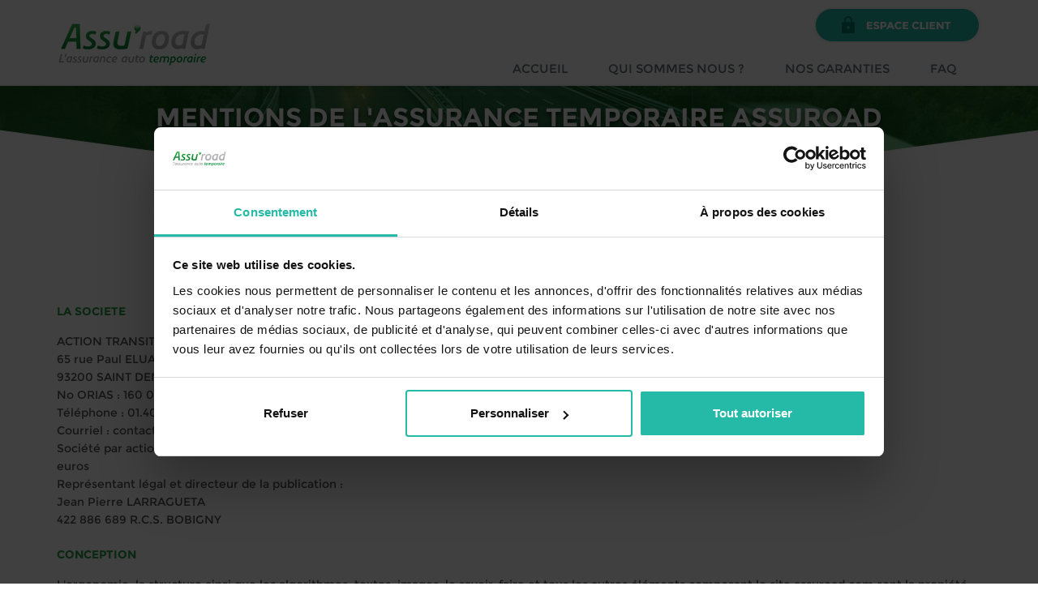

--- FILE ---
content_type: text/html; charset=utf-8
request_url: https://www.assuroad.com/assurance-temporaire/mentions-legales
body_size: 5689
content:
<!DOCTYPE html>
<!--[if IE 8]> <html lang="fr" class="ie8"> <![endif]-->
<!--[if IE 9]> <html lang="fr" class="ie9"> <![endif]-->
<!--[if !IE]><!--> <html lang="fr"> <!--<![endif]-->
<head>
	<title>Mentions Légales Assurance Temporaire Assuroad</title>

	<!-- Meta -->
	<meta charset="utf-8">
	<meta name="viewport" content="width=device-width, initial-scale=1.0">
	<meta name="Author" content="assuroad.com" >
	
	
		
		
	<meta name="Reply-to" content="webmaster@assuroad.com"> 
	<meta name="Publisher" content="assuroad.com">


	<!-- Favicon -->
	<link rel="shortcut icon" href="imge/favicon.ico">

	<!-- Web Fonts -->
	<link rel='stylesheet' type='text/css' href='//fonts.googleapis.com/css?family=Open+Sans:400,300,600&amp;subset=cyrillic,latin'>

	<!-- CSS Global Compulsory -->
	<link rel="stylesheet" href="assets/css/bootstrap.min.css">
	<link rel="stylesheet" href="assets/css/style.min.css">

	<!-- CSS Header and Footer -->
	<link rel="stylesheet" href="assets/css/header-default.min.css">

	<!-- CSS Implementing Plugins -->
	<link rel="stylesheet" href="assets/css/animate.min.css">
	<link rel="stylesheet" href="assets/css/line-icons.min.css">
	<link rel="stylesheet" href="assets/css/font-awesome.min.css">
	
	<link href="assets/css/intlTelInput.css" rel="stylesheet">
	<link rel="stylesheet" href="assets/css/sky-forms.min.css">
	<link rel="stylesheet" href="assets/css/custom-sky-forms.min.css">
	<!--[if lt IE 9]><link rel="stylesheet" href="assets/plugins/sky-forms-pro/skyforms/css/sky-forms-ie8.css"><![endif]-->

	
	

	<!-- CSS Theme -->
	<link rel="stylesheet" href="assets/css/dark.min.css">

	<!-- CSS Customization -->
	<link rel="stylesheet" href="assets/css/custom.css">
	
	<script type="text/javascript">var produit_introuvable="Merci de choisir une souscription pour une durée";
var client_bloque="Nous ne pouvons pas donner suite à votre demande, merci de nous contacter au 01.40.12.70.23";
var email_introuvable="L'adresse email n'a pas été reconnue";
var produit_erreur="Offre de souscription introuvable, contactez le support au no 01.40.12.70.23 ";
var client_erreur="Erreur sur le compte client, contactez le support au no 01.40.12.70.23";
var nom_souscripteur_err="Le nom du souscripteur doit être renseigné";
var prenom_souscripteur_err="Le prénom du souscripteur doit être renseigné";
var email_souscripteur_err="Votre adresse email doit être renseignée et correctement formée (xxx@xxx.xx)";
var adr_souscripteur_err="L'adresse de résidence du souscripteur doit être renseignée";
var cp_souscripteur_err="Le code postal de résidence du souscripteur doit être renseigné";
var ville_souscripteur_err="La ville de résidence du souscripteur doit être renseignée";
var pays_souscripteur_err="Le pays de résidence du souscripteur doit être sélectionné";
var client_creation_err="Erreur lors de la création du client, contactez le support";
var verif_datej_ident_err="Erreur lors de la vérification de votre date, contactez le support";
var pays_naissance_err="Le pays de naissance du souscripteur doit être sélectionné";
var num_permis_err="Le numéro de permis doit être renseigné";
var pays_permis_err="Le pays d'obtention du permis doit être sélectionné";
var pays_immat_err="Le pays d'immatriculation du véhicule doit être sélectionné";
var tel_souscripteur_err="Le no de téléphone valide doit être renseigné ";
var chassis_err="Le numéro de chassis doit être renseigné";
var modele_vh_err="Le modèle doit être renseigné";
var date_naissance_err="La date de naissance doit être au format jj/mm/aaaa";
var date_immat_err="La date de naissance doit être au format jj/mm/aaaa";
var immat_vh_err="L'immatriculation doit être renseignée";
var verif_datej_vide_err="Impossible de récupérer votre date, contactez le support";
var verif_datej_format_err="Le format de votre date est incorrect";
var verif_daten_err="Vous devez avoir au moins 24 ans et deux ans de permis pour souscrire";
var verif_datep_err="Vous devez avoir au moins 24 ans et deux ans de permis pour souscrire";
var verif_datei_err="La date d\immatriculation doit être inférieur ou égale à la date du jour";
var client_creation_ok="Votre compte client a été automatiquement créé, vous allez recevoir un mail avec vos identifiants (consultez éventuellement vos spams)";
var ptc_err="Le PTC doit être un entier supérieur à 0";
var ptc_vl="Le PTC doit être supérieur à 0 et inférieur à 3500 kg";
var nb_places_err="Le nombre de places doit être un entier supérieur à 0";
var cv_vh_err="Le nombre de CV doit être un entier supérieur à 0";
var date_du_format_err="La date de démarrage de la souscription doit être au format jj/mm/aaaa";
var date_du_err="La date de démarrage de la souscription doit être supérieure ou égale à la date du jour";
var date_hh_err="L'heure de début de souscription n'est pas correcte";
var envoi_adr1_err="La ligne 1 de l'adresse d'envoi des documents doit être renseignée";
var envoi_adr2_err="La ligne 2 de l'adresse d'envoi des documents doit être renseignée";
var envoi_cp_err="Le code postal de l'adresse d'envoi des documents doit être renseigné";
var envoi_ville_err="La ville de l'adresse d'envoi des documents doit être renseignée";
var envoi_pays_err="Le pays de l'adresse d'envoi des documents doit être renseigné";
var inscription_err="Nous n'avons pas pu vous inscrire, merci de nous contacter pour plus de renseignement";
var paiement_err="Paiement invalide, veuillez essayer à nouveau de payer votre souscription en ligne ou contactez le support";
var download_err="Erreur lors du téléchargement, contactez le support";
var err_irlande="Dans le cadre ou votre immatriculation est Irlandaise et que vous êtes domicilié en Irlande, nous ne pouvons pas prendre en compte votre demande. Pour souscrire, il faut, soit avoir une immatriculation ou une adresse Française";
var souscription_err='Impossible de retrouver la souscription ou de vous authentifier';
var type_document_err='Le type de documents n\'a pas pu être reconnu';
var ext_document_err='ce type de documents n\'est pas autorisé';
var size_document_err='ce document est trop volumineux';
var missing_document_err='le document à charger est absent';
var upload_document_err='erreur dans le chargement du document, contactez-nous';
</script>	
	
<script>
  (function(i,s,o,g,r,a,m){i['GoogleAnalyticsObject']=r;i[r]=i[r]||function(){
  (i[r].q=i[r].q||[]).push(arguments)},i[r].l=1*new Date();a=s.createElement(o),
  m=s.getElementsByTagName(o)[0];a.async=1;a.src=g;m.parentNode.insertBefore(a,m)
  })(window,document,'script','https://www.google-analytics.com/analytics.js','ga');

  ga('create', 'UA-102486621-1', 'auto');
  ga('send', 'pageview');

</script>
<!-- Google tag (gtag.js) -->
<script async src="https://www.googletagmanager.com/gtag/js?id=AW-848015113"></script>
<script>
  window.dataLayer = window.dataLayer || [];
  function gtag(){dataLayer.push(arguments);}
  gtag('js', new Date());

  gtag('config', 'AW-848015113');
</script>


<!-- Google Tag Manager -->
<script>(function(w,d,s,l,i){w[l]=w[l]||[];w[l].push({'gtm.start':
new Date().getTime(),event:'gtm.js'});var f=d.getElementsByTagName(s)[0],
j=d.createElement(s),dl=l!='dataLayer'?'&l='+l:'';j.async=true;j.src=
'https://www.googletagmanager.com/gtm.js?id='+i+dl;f.parentNode.insertBefore(j,f);
})(window,document,'script','dataLayer','GTM-K9PLD8L');</script>
<!-- End Google Tag Manager -->




</head>

<body>
<!-- Google Tag Manager (noscript) -->
<noscript><iframe src="https://www.googletagmanager.com/ns.html?id=GTM-K9PLD8L"
height="0" width="0" style="display:none;visibility:hidden"></iframe></noscript>
<!-- End Google Tag Manager (noscript) -->

<div class="layer_assu" >
			<div class="row">
				<p class="warnings">
				Vos déclarations ne rentrant pas dans le cadre d’une Assurance Temporaire traditionnelle, nous sommes obligés de vous rediriger vers une Assurance Frontière qui est obligatoirement de 30 jours et dont le tarif est de 156 € pour les moins de 30 CV et 164 € pour les plus de 30 CV
				</p>
			</div>
			<div class="row">
				<div class="col-lg-2"></div>
				<div class="col-lg-1"><a href="javascript:refuser();"><img src="./imge/refuser.jpg"></a></div>
				<div class="col-lg-2"></div>
				<div class="col-lg-1"><a href="javascript:accepter();"><img src="./imge/acceptation.jpg"></a></div>
				<div class="col-lg-2"></div>
			</div>
   
		</div>
		
<div class="layer_overlay" style="width: 100%;height: 100%; display: none; "></div>

	<div class="wrapper">
		<!--=== Header ===-->
		<div class="header">
			<div class="container">
				<!-- Logo -->
				<a class="logo" href="index.php">
					<img src="imge/assuroad.jpg" alt="assuroad">
				</a>
				<!-- End Logo -->

				<!-- Topbar -->
				
					<div class="topbar">
					<ul class="loginbar pull-right">
						<li><a href="authentification"><img src="imge/espace-cli.jpg" alt="espace client" /></a></li>
						
					</ul>
					</div>				<!-- End Topbar -->

				<!-- Toggle get grouped for better mobile display -->
				<button type="button" class="navbar-toggle" data-toggle="collapse" data-target=".navbar-responsive-collapse">
					<span class="sr-only">Toggle navigation</span>
					<span class="fa fa-bars"></span>
				</button>
				<!-- End Toggle -->
			</div><!--/end container-->
						<!-- Collect the nav links, forms, and other content for toggling -->
			<div class="collapse navbar-collapse mega-menu navbar-responsive-collapse">
				<div class="container">
					<ul class="nav navbar-nav">
						
						<li >
							<a href="index.php" >
							 Accueil
							</a>
						</li>
						
						<!-- Pages -->
						<li class="">
							<a href="qui-sommes-nous" >
								Qui sommes nous ?
							</a>
						</li>
						<li class="">
							<a href="nos-garanties">
								Nos Garanties
							</a>
						</li>
						<li class="">
							<a href="foire-aux-questions">
								FAQ
							</a>
						</li>
					
						<li id="espacecli" class="dropdown ">
							<a href="espace-client" rel="nofollow" >
								Espace Client
							</a>
						</li>
						<!-- End Pages -->

					</ul>
				</div><!--/end container-->
			</div><!--/navbar-collapse-->
				</div>
		<!--=== End Header ===-->
		
		<!-- Interactive Slider v2 -->
		<div class="interactive-slider-v2">
			<div class="container">
				<h1 >Mentions de l'Assurance Temporaire Assuroad</h1>				<p><img src="imge/3points.png" /><p>
				<p></p>
			</div>
		</div>
		<!-- End Interactive Slider v2 -->
		
		<!-- Gestion des erreurs -->
				<!-- / Gestion des erreurs -->		<!--=== Purchase Block ===-->
		<div class="purchase">
			<div class="container overflow-h">
				<div class="row">
					<div class="col-md-12">
						<p class="centrer size24G">MENTIONS LEGALES</p>
						<p class="centrer"><img src="imge/3pointsg.png"/></p>
						<p class="centrer size16"> Ce site vous permet de souscrire une assurance temporaire.</p>
					</div>
				</div>
			</div>
		</div><!--/row-->
		<!-- End Purchase Block -->

		<!--=== Content Part ===-->
		<div class="container content-sm">
			<!-- Recent Works -->
			<div class="row">
				<div class="col-md-4 col-sm-6">
						<div class="caption">
							<h2 style="color:#259a42;" class="size14G">LA SOCIETE</h2>
							<p>
							ACTION TRANSIT SERVICES<br>
							65 rue Paul ELUARD<br>
							93200 SAINT DENIS<br>
							No ORIAS : 160 028 26<br>
							Téléphone : 01.40.12.70.23<br>
							Courriel : contact@assuroad.com<br>
							Société par actions simplifiée au capital de 7622,25 euros<br>
							Représentant légal et directeur de la publication : Jean Pierre LARRAGUETA<br>
							422 886 689  R.C.S. BOBIGNY

							</p>
						</div>
				</div>
				<div class="col-md-4 col-sm-6">
						<div class="caption">
							<h2 style="color:#259a42;" class="size14G">HEBERGEMENT</h2>
							<p>
							Assuroad est hébergé par la société OVH SAS au capital de 10.000.000 d'euros, immatriculée au RCS de Roubaix Tourcoing sous le numéro 424 761 419 000 45, dont le siège est 2 rue Kellermann 59100 Roubaix Cedex

							</p>
						</div>
				</div>
				<div class="col-md-12 col-sm-12">
						<div class="caption">
							<h2 style="color:#259a42;" class="size14G">CONCEPTION</h2>
							<p>
								L'ergonomie, la structure ainsi que les algorithmes, textes, images, le savoir-faire et tous les autres éléments composant le site assuroad.com sont la propiété exclusive de la société ACTION TRANSIT SERVICES.<br/><br/>

								Toute reproduction totale ou partielle de ce site par quelque moyen que ce soit ne peut se faire qu'avec l'autorisation expresse de la société ACTION TRANSIT SERVICES. Tout manquement constituerait une contrefaçon sanctionnée par les articles L 335-2 et suivant du Code de la Propriété Intellectuelle.<br/>

								Les marques de la société ACTION TRANSIT SERVICES ainsi que les marques et logos de ses partenaires sont des marques déposées. L'utilisation ou la reproductiion de ces marques et/ou logos ne peut se faire sans l'accord express de ACTION TRANSIT SERVICES ou de ses partenaires propriétaires des marques et des logos.<br/><br/>

								La société ACTION TRANSIT SERVICES met tout en oeuvre pour contrôler et vérifier toutes les informations contenues dans le site assuroad.com mais ACTION TRANSIT SERVICES ne saurait être tenue responsable des erreurs, absence d'informations ou modifications des informations de ses fournisseurs. De même ACTION TRANSIT SERVICES ne saurait être tenue responsable de la présence de virus informatique sur son site assuroad.com.<br/><br/>
							</p>
						</div>
				</div>
				
			</div>
			
			<!-- End Recent Works -->
		</div><!--/container-->
		<!-- End Content Part -->

		
			
				<!--=== Footer v3 ===-->
		<div id="footer-v3" class="footer-v3">
			<div class="footer">
				<div class="container">
					<div class="row">
						<div class="col-sm-1 md-margin-bottom-40">
						</div>
						<div class="col-sm-2 md-margin-bottom-40">
							<p class="picto"><img src="imge/souplesse.jpg"></p>
							<p class="picto">SOUPLESSE</p>
							<p class="picto"><img src="imge/3pointsg.png"/></p>
							<p class="picto">Large choix du nombre de jours de couvertures de <span class="vert">1 à 90 jours</span>, selon la catégorie (voitures, utilitaires, camions, bus...)</p>
						</div><!--/col-md-3-->
						<div class="col-sm-2 md-margin-bottom-40">
							<p class="picto"><img src="imge/rapidite.jpg"></p>
							<p class="picto">RAPIDITÉ</p>
							<p class="picto"><img src="imge/3pointsg.png"/></p>
							<p class="picto">En <span class="vert">4 phases</span>, vous obtenez votre attestation d'assurance que vous téléchargez directement après votre souscription.</p>
						</div><!--/col-md-3-->
						<div class="col-sm-2 md-margin-bottom-40">
							<p class="picto"><img src="imge/facilite.jpg"></p>
							<p class="picto">FACILITÉ</p>
							<p class="picto"><img src="imge/3pointsg.png"/></p>
							<p class="picto">Factures et relevés de vos opérations <span class="vert">disponibles à tous moments</span>.</p>
						</div><!--/col-md-3-->
						<div class="col-sm-2 md-margin-bottom-40">
							<p class="picto"><img src="imge/tranquilite.jpg"></p>
								<p class="picto">TRANQUILITÉ</p>
								<p class="picto"><img src="imge/3pointsg.png"/></p>
							<p class="picto">Facture en ligne et paiement sécurisé par carte bancaire.</p>
						</div><!--/col-md-3-->
						<div class="col-sm-2 md-margin-bottom-40">
							<p class="picto"><img src="imge/securite.jpg"></p>
							<p class="picto">SECURITÉ</p>
							<p class="picto"><img src="imge/3pointsg.png"/></p>
							<p class="picto">Informations cryptées et authentifiées par certificat numérique.</p>
						</div><!--/col-md-3-->
						<div class="col-sm-1 md-margin-bottom-40">
						</div>
						<!-- End Simple List -->
					</div>
				</div>
			</div><!--/footer-->

			<div class="copyright">
				<div class="container">
					<div class="row">
						<!-- Terms Info-->
						<div class="col-md-12">
							<p>
								<a href="#">Plan du site</a> | <a href="mentions-legales">Mentions légales</a>
							</p>
							<p>
								ACTION TRANSIT SERVICES - 65 rue Paul ELUARD - 93200 SAINT DENIS - Tél <span class="vert">01.40.12.70.23</span>
								
							</p>
							<p>
							<a target="_blank" href="mailto:contact@assuroad.com">contact@assuroad.com</a>
							</p>
							
						</div>
						<!-- End Terms Info-->
					</div>
				</div>			</div><!--/copyright-->
		</div>
		<!--=== End Footer v3 ===-->
	</div><!--/wrapper-->


		<!-- JS Global Compulsory -->
	
	<script type="text/javascript" src="assets/js/jquery.min.js"></script>
	<script type="text/javascript" src="assets/js/jquery-migrate.min.js"></script>
	<script type="text/javascript" src="assets/js/bootstrap.min.js"></script>
	<script src="assets/js/shop.app.js"></script>
	<script src="assets/js/style-switcher.js"></script>
	
	
	<!-- JS Implementing Plugins -->
	<script type="text/javascript" src="assets/js/back-to-top.js"></script>
	<script type="text/javascript" src="assets/js/smoothScroll.js"></script>
	<!-- JS Page Level -->
	<script type="text/javascript" src="assets/js/app.js"></script>
	
		

	
	<script type="text/javascript">
		jQuery(document).ready(function() {
			App.init();
			StyleSwitcher.initStyleSwitcher();
			
		 
    	 
		
		});
	</script>
		<!--[if lt IE 9]>
			<script src="assets/js/respond.js"></script>
			<script src="assets/js/html5shiv.js"></script>
			<script src="assets/js/placeholder-IE-fixes.js"></script>
		<![endif]-->

	  <script type="text/javascript">
	  /* FRANCOIS : ERREUR DANS LA CONSOLE
        tarteaucitron.user.analyticsUa = 'UA-102486621-1';
        tarteaucitron.user.analyticsMore = function () { };
        (tarteaucitron.job = tarteaucitron.job || []).push('analytics');*/
        </script>

	

--- FILE ---
content_type: text/css
request_url: https://www.assuroad.com/assurance-temporaire/assets/css/style.min.css
body_size: 555
content:
@import url(app.css);@import url(blocks.css);a,a:focus{text-decoration:none}a,a:hover{color:#259a42}*{border-radius:0}body{color:#333;font-size:13px;line-height:1.6}body.header-fixed-space{padding-top:94px}body.header-fixed-space-v2{padding-top:135px}@media (max-width:991px){body.header-fixed-space,body.header-fixed-space-v2{padding-top:0}}label,li,li a,p{color:#555}a,a:active,a:focus,a:hover,button,button:hover{outline:0!important}a:hover{text-decoration:underline}.wrapper{background:#fff}.boxed-layout{padding:0;box-shadow:0 0 5px #ccc;margin-left:auto!important;margin-right:auto!important;background:url(../img/patterns/15.png)}select::-ms-expand{display:none}.footer-v3 .footer{padding:40px 0;background:#252525;border-top:5px solid #555}.footer-v3 .thumb-headline h2{color:#fff;line-height:22px;margin-bottom:10px}.footer-v3 .footer p,.footer-v3 .simple-list a{color:#bbb}.footer-v3 .copyright{padding:10px 0;background:#222;border-top-color:#292929}.footer-v3 .copyright p{color:#bbb;margin-top:14px}.footer-v3 .copyright .social-icons{margin-top:10px}@media (max-width:992px){.footer-v3 .copyright,.footer-v3 .copyright p,.footer-v3 .copyright ul{text-align:left}.footer-v3 .copyright .social-icons.pull-right{float:inherit!important}}

--- FILE ---
content_type: text/css
request_url: https://www.assuroad.com/assurance-temporaire/assets/css/header-default.min.css
body_size: 2922
content:
body.header-fixed-space-default{padding-top:81px}@media (max-width:991px){body.header-fixed-space-default{padding-top:0}.header .topbar{margin-bottom:20px}}.header .topbar{z-index:12;padding:8px 0;position:relative}.header .topbar ul.loginbar{margin:0}.header .topbar ul.loginbar>li{display:inline;list-style:none;position:relative;padding-bottom:15px}.header .topbar ul.loginbar>li>a,.header .topbar ul.loginbar>li>a:hover{color:#7c8082;font-size:11px;text-transform:uppercase}.header .topbar ul.loginbar li i.fa{color:#bbb}.header .topbar ul.loginbar li.topbar-devider{top:-1px;padding:0;font-size:8px;position:relative;margin:0 9px 0 5px;font-family:Tahoma;border-right:solid 1px #bbb}.header .topbar ul.languages{top:25px;left:-5px;display:none;padding:4px 0;list-style:none;min-width:100px;position:absolute;background:#f0f0f0}.header .topbar li:hover ul.languages{display:block}.header .topbar ul.languages:after{top:-4px;width:0;height:0;left:8px;content:" ";display:block;position:absolute;border-bottom:6px solid #f0f0f0;border-left:6px solid transparent;border-right:6px solid transparent;border-left-style:inset;border-right-style:inset}.header,.header .logo img,.header .navbar-collapse{position:relative}.header .topbar ul.languages li a{color:#555;display:block;font-size:10px;padding:2px 12px;margin-bottom:1px;text-transform:uppercase}.header .topbar ul.languages li.active a i{color:#999;float:right;margin-top:2px}.header .topbar ul.languages li a:hover,.header .topbar ul.languages li.active a{background:#fafafa}.header .topbar ul.languages li a:hover{text-decoration:none}.header.no-topbar .navbar-toggle{margin-top:25px}.header{z-index:99;background:#fff;border-bottom:solid 2px #eee}.header>.container{display:table;margin-bottom:-40px}@media (max-width:768px){.header>.container{width:100%}}@media (max-width:991px){.header>.container{margin-bottom:0}}.header .logo{height:100%;min-height:40px;min-width:100px;display:table-cell;vertical-align:middle}.header .logo img{z-index:1;margin:20px 0}@media (max-width:1200px){.header img.big-logo{width:120px;height:auto}}.header .navbar-toggle{border-color:#5fb611}.header .navbar-toggle .fa{color:#fff;font-size:19px}.header .navbar-toggle,.header .navbar-toggle:focus,.header .navbar-toggle:hover{background:#259a42;padding:6px 10px 2px}.header .navbar-toggle:hover{background:#5fb611!important}.header .navbar-nav>li>a{color:#687074;font-size:15px;font-weight:400;text-transform:uppercase}.header .navbar-nav>.active>a{color:#259a42}@media (min-width:992px){.header .navbar-nav{float:right}}@media (max-width:991px){.header .navbar-toggle{margin-right:0;display:block}.header .navbar-collapse,.header .navbar-collapse .container{padding-left:0;padding-right:0}.header .navbar-header{float:none}.header .navbar-collapse.collapse{display:none!important}.header .navbar-collapse.collapse.in{display:block!important;overflow-y:auto!important}.header .navbar-nav{margin:0 0 5px;float:none!important}.header .navbar-nav>li{float:none}.header .navbar-nav>li>a{padding-top:30px;padding-bottom:40px}.header .dropdown-menu.pull-right{float:none!important}.header .navbar-nav .open .dropdown-menu{border:0;float:none;width:auto;margin-top:0;position:static;box-shadow:none;background-color:transparent}.header .navbar-nav .open>a,.header .navbar-nav .open>a:focus,.header .navbar-nav .open>a:hover{border-bottom-color:#eee}.header .navbar-nav .open .dropdown-menu .dropdown-header,.header .navbar-nav .open .dropdown-menu>li>a{padding:5px 15px 5px 25px}.header .navbar-nav .open .dropdown-menu>li>a{line-height:20px;color:#777}.header .navbar-nav .open .dropdown-menu>li>a:focus,.header .navbar-nav .open .dropdown-menu>li>a:hover{background-image:none;color:#333;background-color:transparent}.header .navbar-nav .open .dropdown-menu>.active>a,.header .navbar-nav .open .dropdown-menu>.active>a:focus,.header .navbar-nav .open .dropdown-menu>.active>a:hover{color:#555;background-color:#e7e7e7}.header .navbar-nav .open .dropdown-menu>.disabled>a,.header .navbar-nav .open .dropdown-menu>.disabled>a:focus,.header .navbar-nav .open .dropdown-menu>.disabled>a:hover{color:#ccc;background-color:transparent}.header .dropdown-menu.no-bottom-space{padding-bottom:0}.header .navbar-nav>li>a{font-size:14px;padding:9px 10px}.header .navbar-nav>li a{border-bottom:solid 1px #eee}.header .navbar-nav>li>a:focus{background:0 0}.header .navbar-nav>li>a:hover{color:#259a42}.header .navbar-nav>.active>a,.header .navbar-nav>.active>a:focus,.header .navbar-nav>.active>a:hover{background:#259a42;color:#fff!important}.header .dropdown .dropdown-submenu>a{font-size:13px;color:#555!important;text-transform:uppercase}}@media (min-width:992px){.header .navbar-collapse{padding:0}.header .container-fluid>.navbar-collapse,.header .container-fluid>.navbar-header,.header .container>.navbar-collapse,.header .container>.navbar-header{margin-bottom:-10px}.header .navbar-nav{position:relative}.header .navbar-nav>li>a{bottom:-2px;position:relative;padding:9px 30px 9px 20px}.header .navbar-nav>li>a,.header .navbar-nav>li>a:focus{border-bottom:solid 2px transparent}.header .navbar-nav>.active>a,.header .navbar-nav>li>a:hover{bottom:-2px;position:relative;border-bottom:solid 2px #259a42}.header .navbar-nav>.active>a,.header .navbar-nav>.active>a:focus,.header .navbar-nav>.active>a:hover,.header .navbar-nav>li>a,.header .navbar-nav>li>a:focus,.header .navbar-nav>li>a:hover{background:0 0}.header .navbar-nav>.open>a,.header .navbar-nav>.open>a:focus,.header .navbar-nav>.open>a:hover,.header .navbar-nav>li:hover>a{color:#259a42}.header .dropdown-menu{padding:0;border:none;min-width:200px;border-radius:0;z-index:9999!important;border-top:solid 2px #259a42;border-bottom:solid 2px #687074}.header .dropdown-menu li a{color:#687074;font-size:13px;font-weight:400;padding:6px 15px;border-bottom:solid 1px #eee}.header .dropdown-menu .active>a,.header .dropdown-menu li>a:hover{color:#687074;filter:none!important;background:#eee!important;-webkit-transition:all .1s ease-in-out;-moz-transition:all .1s ease-in-out;-o-transition:all .1s ease-in-out;transition:all .1s ease-in-out}.header .dropdown-menu li>a:focus{background:0 0;filter:none!important}.header .navbar-nav>li.dropdown:hover>.dropdown-menu{display:block}.header .open>.dropdown-menu{display:none}.header .navbar-nav .search-open{width:330px}}.header .dropdown-submenu{position:relative}.header .dropdown-submenu>a:after,.header .dropdown>a:after{top:8px;right:9px;font-size:11px;content:"\f105";position:absolute;font-weight:400;display:inline-block;font-family:FontAwesome}@media (max-width:991px){.header .dropdown-submenu>a:after{content:" "}}.header .dropdown>a:after{top:9px;right:15px;content:"\f107"}.header .dropdown-submenu>.dropdown-menu{top:3px;left:100%;margin-top:-5px;margin-left:0}.header .dropdown-submenu>.dropdown-menu.submenu-left{left:auto!important;right:100%}.header .dropdown-submenu:hover>.dropdown-menu{display:block}@media (max-width:991px){.header .dropdown-submenu>.dropdown-menu{display:block;margin-left:15px}}.header .dropdown-submenu.pull-left{float:none}.header .dropdown-submenu.pull-left>.dropdown-menu{left:-100%;margin-left:10px}.header .dropdown-menu li [class*=" fa-"],.header .dropdown-menu li [class^=fa-]{left:-3px;width:1.25em;margin-right:1px;position:relative;text-align:center;display:inline-block}.header .dropdown-menu li [class*=" fa-"].fa-lg,.header .dropdown-menu li [class^=fa-].fa-lg{width:1.5625em}.header .nav>li>.search{color:#aaa;cursor:pointer;min-width:35px;font-size:15px;text-align:center;background:#f7f7f7;padding:11px 0 12px;display:inline-block;border-bottom:solid 2px #aaa}@media (min-width:992px){.header .nav>li>.search{bottom:-2px;position:relative}.header .mega-menu .mega-menu-content.content-two-col{min-width:596px}.header .mega-menu .mega-menu-content.content-three-col{min-width:864px}}.header .nav>li>.search:hover{color:#259a42;background:#f7f7f7;border-bottom-color:#259a42}.header .nav .search-open{right:0;top:40px;display:none;padding:14px;position:absolute;background:#fcfcfc;border-top:solid 2px #eee;box-shadow:0 1px 3px #ddd}.header .nav .search-open form{margin:0}@media (min-width:767px) and (max-width:991px){.header .navbar-toggle{margin-right:0}.header .nav .search-open{width:93%}}@media (max-width:991px){.header .nav>li>.search{color:#999;width:35px;height:34px;background:#eee;line-height:12px;text-align:center;margin:5px 10px 0;border-bottom:none}.header .nav>li>.search:hover{background:#5fb611;color:#fff!important}.header .nav .search-open{top:5px;padding:0;left:48px;border-top:none;box-shadow:none;background:0 0;margin-right:10px}}.header .mega-menu .collapse,.header .mega-menu .dropdown,.header .mega-menu .dropup,.header .mega-menu .nav{position:static}.header .mega-menu .container,.header .mega-menu .navbar-inner{position:relative}.header .mega-menu .dropdown-menu{left:auto}.header .mega-menu .dropdown-menu>li{display:block}.header .mega-menu .dropdown-submenu .dropdown-menu{left:100%}.header .mega-menu .nav.pull-right .dropdown-menu{right:0}.header .mega-menu .mega-menu-content{padding:4px 15px}.header .mega-menu .mega-menu-content:after,.header .mega-menu .mega-menu-content:before{content:"";display:table;line-height:0}.header .mega-menu .mega-menu-content:after{clear:both}.header .mega-menu .nav>li>.dropdown-menu:after,.header .mega-menu .nav>li>.dropdown-menu:before{display:none}.header .mega-menu .dropdown.mega-menu-fullwidth .dropdown-menu{left:0;right:0;overflow:hidden}.header .mega-menu .dropdown.mega-menu-left .dropdown-menu{left:auto;overflow:hidden}.header .mega-menu .dropdown.mega-menu-right .dropdown-menu,.header .mega-menu .dropdown.mega-menu-two-col-right .dropdown-menu{right:0;overflow:hidden}.header .mega-menu .equal-height-list h3{font-size:15px;font-weight:400;padding:0 10px 0 13px;text-transform:uppercase}@media (min-width:992px){.header .mega-menu .equal-height,.header .mega-menu .equal-height-in{display:-webkit-flex;display:-ms-flexbox;display:flex}.header .mega-menu .big-screen-space{margin-bottom:20px}.header .mega-menu .equal-height-in{padding:20px 0;border-left:1px solid #eee}.header .mega-menu .equal-height-in:first-child{border-left:none;margin-left:-1px}.header .mega-menu .equal-height-list{width:100%}.header .mega-menu .equal-height-list li a{display:block;margin-bottom:1px;position:relative;border-bottom:none;padding:5px 10px 5px 15px}.header .mega-menu .equal-height-list a:hover{text-decoration:none}.header .mega-menu .mega-menu-content li a{padding:5px 10px 5px 30px}.header .mega-menu .mega-menu-content li a:after{top:7px;left:15px;font-size:11px;content:"\f105";position:absolute;font-weight:400;display:inline-block;font-family:FontAwesome}.header .mega-menu .disable-icons li a{padding:5px 10px 5px 15px}.header .mega-menu .disable-icons li a:after{display:none}}@media (max-width:991px){.header .mega-menu .equal-height-list h3{color:#555;margin:0 0 5px;font-size:13px;font-weight:400;padding:6px 25px 5px;border-bottom:solid 1px #eee}.header .mega-menu .equal-height-list li a{color:#687074;display:block;font-size:13px;font-weight:400;margin-left:15px;padding:6px 25px;border-bottom:solid 1px #eee}.header .mega-menu .equal-height-list>.active>a,.header .mega-menu .equal-height-list>.active>a:focus,.header .mega-menu .equal-height-list>.active>a:hover,.header .mega-menu .equal-height-list>h3.active{color:#555;background-color:#e7e7e7}.header .mega-menu .equal-height-list li a:hover{color:#333;text-decoration:none}}.header.header-dark{background:#2d2d2d;border-bottom-color:#555}.header.header-dark .topbar ul.languages{background:#444}.header.header-dark .topbar ul.loginbar li.topbar-devider{border-right-color:#666}.header.header-dark .topbar ul.languages li a{color:#bbb}.header.header-dark .topbar ul.languages:after{border-bottom-color:#444}.header.header-dark .topbar ul.languages li a:hover,.header.header-dark .topbar ul.languages li.active a{color:#bbb;background:#555}.header.header-dark .navbar-nav>li>a{color:#ddd}.header.header-dark .navbar-nav>.open>a,.header.header-dark .navbar-nav>.open>a:focus,.header.header-dark .navbar-nav>.open>a:hover{background:inherit}@media (max-width:991px){.header.header-dark .navbar-nav .open>a,.header.header-dark .navbar-nav .open>a:focus,.header.header-dark .navbar-nav .open>a:hover,.header.header-dark .navbar-nav>li a{border-bottom-color:#666}.header.header-dark .navbar-nav .dropdown>a:hover{color:#259a42;background:inherit}.header.header-dark .navbar-nav .open .dropdown-menu>li>a{color:#bbb}.header.header-dark .navbar-nav .open .dropdown-menu>li>a:focus,.header.header-dark .navbar-nav .open .dropdown-menu>li>a:hover{color:#fff!important}.header.header-dark .navbar-nav .open .dropdown-menu>.active>a,.header.header-dark .navbar-nav .open .dropdown-menu>.active>a:focus,.header.header-dark .navbar-nav .open .dropdown-menu>.active>a:hover{color:#bbb;background:#444}.header.header-dark .dropdown .dropdown-submenu>a{color:#bbb!important}}@media (min-width:992px){.header.header-dark .navbar-nav>.active>a,.header.header-dark .navbar-nav>li>a:hover{color:#259a42!important}.header.header-dark .dropdown-menu{background:#2d2d2d}.header.header-dark .dropdown-menu li>a{color:#bbb;border-bottom-color:#666}.header.header-dark .dropdown-menu .active>a,.header.header-dark .dropdown-menu li>a:hover{background:#202020!important}}.header.header-dark .nav>li>.search{background:#444}.header.header-dark .search-open{background:#2d2d2d;border-top-color:#555;box-shadow:0 1px 3px #888}.header.header-dark .input-group .form-control{color:#bbb;background:#555;border-color:#999;box-shadow:0 0 2px #555}.header.header-dark .mega-menu .equal-height-list h3{color:#eee}@media (max-width:991px){.header.header-dark .mega-menu .equal-height-list li a{color:#bbb;border-bottom-color:#666}.header.header-dark .mega-menu .equal-height-list li a:focus,.header.header-dark .mega-menu .equal-height-list li a:hover{color:#fff}.header.header-dark .mega-menu .equal-height-list h3{border-bottom-color:#666}}.header-fixed .header{height:auto}.header-fixed .header.header-sticky{margin-top:0;transition:all .2s ease-in-out;position:fixed;top:0;left:0;width:100%}.header-fixed .header.header-fixed-shrink{z-index:10100;border-bottom:none;box-shadow:0 0 3px #bbb;background:rgba(255,255,255,.96);transition:all .3s ease-in-out}@media (max-width:991px){.header-fixed .header.header-fixed-shrink,.header-fixed .header.header-sticky{position:relative}}@media (min-width:992px){.header.header-dark .mega-menu .equal-height-in{border-left-color:#666}.header-fixed .header.header-fixed-shrink{margin-top:-35px}.header-fixed .header.header-fixed-shrink>.container{margin-bottom:-46px}.header-fixed .header.header-fixed-shrink .logo img{max-width:105px;margin:45px 0 -4px}.header-fixed .header.header-fixed-shrink .navbar-nav>li>a{padding-top:19px;padding-bottom:19px}.header-fixed .header.header-fixed-shrink .navbar-nav>.active>a,.header-fixed .header.header-fixed-shrink .navbar-nav>li>a:hover{border-bottom:none}.header-fixed .header.header-fixed-shrink .dropdown>a:after{top:20px}.header-fixed .header.header-fixed-shrink .nav>li>.search{color:#777;padding:20px 0 22px;background:inherit;border-bottom:none}.header-fixed .header.header-fixed-shrink .nav .search-open{top:60px}}.boxed-layout.header-fixed .header.header-sticky{left:inherit;width:inherit}

--- FILE ---
content_type: text/css
request_url: https://www.assuroad.com/assurance-temporaire/assets/css/dark.min.css
body_size: 7873
content:
body.dark{color:#999;background-color:#252525}body.dark .wrapper{background:#252525}body.dark h1,body.dark h2,body.dark h3,body.dark h4,body.dark h5,body.dark h6{color:#ccc;font-weight:200}body.dark .wrapper p,body.dark li,body.dark li a,body.dark p{color:#999}body.dark .headline{border-bottom:1px dotted #555}body.dark .headline-v2,body.dark .headline-v2.bg-color-light{background:#333!important}body.dark .parallax-bg{background-color:#333}body.dark .parallax-bg:before{background:rgba(0,0,0,.6)}body.dark .tp-bannertimer{background:rgba(0,0,0,.5)}body.dark .tp-banner-container .btn-u.btn-brd.btn-u-light{color:#fff}body.dark .header,body.dark .header-v3{background:#222;border-bottom-color:#333}body.dark .header.header-v1{background:0 0}body.dark .topbar ul.loginbar li i.fa,body.dark .topbar ul.loginbar>li>a{color:#999}body.dark .topbar ul.loginbar>li>a:hover{color:#fff}body.dark .topbar ul.languages{background:#333}body.dark .topbar ul.languages li a{color:#999}body.dark .topbar ul.languages li a:hover,body.dark .topbar ul.languages li.active a{color:#ccc;background:#555}body.dark .topbar ul.languages li.active a i{color:#ccc}body.dark .topbar ul.languages:after{border-bottom-color:#303030}body.dark .topbar ul.loginbar li.topbar-devider{border-right-color:#999}body.dark .topbar-v1{background:#222;border-color:#555}body.dark .topbar-v1 .top-v1-data li:first-child{border-left-color:#555}body.dark .topbar-v1 .top-v1-data li{border-right-color:#555}body.dark .topbar-v1 .top-v1-contacts li,body.dark .topbar-v1 .top-v1-data li i{color:#999}body.dark .header .navbar-nav .open>a,body.dark .header .navbar-nav .open>a:focus,body.dark .header .navbar-nav .open>a:hover{border-bottom-color:#333}body.dark .header .nav>li>a:focus,body.dark .header .nav>li>a:hover,body.dark .nav .open>a,body.dark .nav .open>a:focus,body.dark .nav .open>a:hover{background:inherit}@media (max-width:991px){body.dark .header .nav>li.active>a:hover{background:#72c02c}}body.dark .header .nav>li>.search{color:#999;background:#292929;border-bottom-color:#555}body.dark .header .nav>li>.search:hover{background:#303030}body.dark .header .search-open,body.dark .header-v1 .navbar .search-open,body.dark .header-v3 .navbar .search-open,body.dark .header-v4 .navbar .search-open{background:#222;box-shadow:none;border-top-color:#333}body.dark .header .dropdown-menu,body.dark .header-v1 .dropdown-menu,body.dark .header-v2 .dropdown-menu,body.dark .header-v3 .dropdown-menu,body.dark .header-v4 .dropdown-menu,body.dark .header-v5 .dropdown-menu{background:#222;border-bottom-color:#202020}body.dark .header .dropdown-menu li a,body.dark .header-v1 .dropdown-menu li a,body.dark .header-v2 .dropdown-menu li a,body.dark .header-v3 .dropdown-menu li a,body.dark .header-v4 .dropdown-menu li a,body.dark .header-v5.dropdown-menu li a{color:#999;border-bottom-color:#303030}body.dark .header .dropdown-menu .active>a,body.dark .header .dropdown-menu li>a:hover,body.dark .header-v1 .dropdown-menu .active>a,body.dark .header-v1 .dropdown-menu li>a:hover,body.dark .header-v2 .dropdown-menu .active>a,body.dark .header-v2 .dropdown-menu li>a:hover,body.dark .header-v3 .dropdown-menu .active>a,body.dark .header-v3 .dropdown-menu li>a:hover,body.dark .header-v4 .dropdown-menu .active>a,body.dark .header-v4 .dropdown-menu li>a:hover,body.dark .header-v5 .dropdown-menu .active>a,body.dark .header-v5 .dropdown-menu li>a:hover{color:#999!important;background:#303030!important}@media (max-width:991px){body.dark .header-v1,body.dark .header-v1 .topbar-v1 .top-v1-data li,body.dark .header-v4 .topbar-v1 .top-v1-data li,body.dark .navbar-collapse,body.dark .navbar-form{border-color:#555}body.dark .header-v1 .navbar .nav>li>.search{background:#333}body.dark .navbar-nav>.active>a{color:#fff}body.dark .navbar-nav>li a{color:#999;border-bottom-color:#555}body.dark .navbar-nav .open .dropdown-menu>.active>a,body.dark .navbar-nav .open .dropdown-menu>.active>a:focus,body.dark .navbar-nav .open .dropdown-menu>.active>a:hover,body.dark .navbar-nav .open .dropdown-menu>li>a{color:#999}body.dark .header .navbar-nav>li a,body.dark .header-v1 .navbar-default .navbar-nav>li a,body.dark .header-v3 .navbar-default .navbar-nav>li a,body.dark .header-v4 .navbar-default .navbar-nav>li a{border-bottom-color:#333}body.dark .navbar-default .navbar-nav>.open>a,body.dark .navbar-default .navbar-nav>.open>a:focus,body.dark .navbar-default .navbar-nav>.open>a:hover{color:#eee}body.dark .header .dropdown .dropdown-submenu>a,body.dark .header-v1 .dropdown .dropdown-submenu>a,body.dark .header-v2 .dropdown .dropdown-submenu>a,body.dark .header-v3 .dropdown .dropdown-submenu>a,body.dark .header-v4 .dropdown .dropdown-submenu>a{color:#999!important}body.dark .header .mega-menu .equal-height-list h3,body.dark .header-v1 .mega-menu .equal-height-list h3,body.dark .header-v3 .mega-menu .equal-height-list h3,body.dark .header-v4 .mega-menu .equal-height-list h3{color:#999;border-bottom:solid 1px #333}body.dark .header-v3 .navbar .nav>li>.search{color:#999;background:#292929;border-bottom-color:#555}body.dark .header-v3 .navbar .nav>li>.search:hover{background:#303030}body.dark .header-v2 .navbar-default .navbar-nav>li a{border-color:#555}body.dark .header-v2 .topbar-buttons .btn-u-light{border-color:#eee}body.dark .header-v2 .topbar-v2{border-color:#555}body.dark .header-v2 .topbar-v2 li,body.dark .header-v2 .topbar-v2 li a{color:#999}body.dark .header-v2 .languages-dropdown{background:#222}body.dark .header-v2 .languages-dropdown:after{border-bottom-color:#222}body.dark .header-v2 .languages-dropdown>li.active>a,body.dark .header-v2 .languages-dropdown>li>a:hover{background:#333}body.dark .header-v4 .navbar-default .navbar-toggle:focus,body.dark .header-v4 .navbar-default .navbar-toggle:hover,body.dark .header-v4 .navbar-toggle{background:#1c1c1c}body.dark .header-v4 .navbar .nav>li>.search{background:#292929}body.dark .header-v4 .navbar-default .navbar-nav>li a,body.dark .header-v4 .navbar-default .navbar-toggle,body.dark .header-v4 .navbar-nav,body.dark .header-v4 .navbar-nav.navbar-border-bottom{border-color:#555}body.dark .navbar-nav .open .dropdown-menu>.active>a,body.dark .navbar-nav .open .dropdown-menu>.active>a:focus,body.dark .navbar-nav .open .dropdown-menu>.active>a:hover,body.dark .navbar-nav .open .dropdown-menu>li>a{background:0 0}}body.dark.header-fixed .header-v1.header-fixed-shrink,body.dark.header-fixed .header-v2.header-fixed-shrink,body.dark.header-fixed .header-v3.header-fixed-shrink,body.dark.header-fixed .header-v5.header-fixed-shrink,body.dark.header-fixed .header.header-fixed-shrink{box-shadow:0 0 3px #000;background:rgba(0,0,0,.9)}body.dark.header-fixed .header-v1.header-fixed-shrink .navbar .search-open,body.dark.header-fixed .header-v2.header-fixed-shrink .navbar .search-open,body.dark.header-fixed .header-v3.header-fixed-shrink .navbar .search-open,body.dark.header-fixed .header-v5.header-fixed-shrink .navbar .search-open,body.dark.header-fixed .header.header-fixed-shrink .search-open{box-shadow:none;background:rgba(0,0,0,.9)}body.dark.header-fixed .header-v2.header-fixed-shrink .navbar-nav>li>a{color:#999}@media (min-width:992px){body.dark .header-v4 .navbar-collapse{border-top-color:#333;border-bottom-color:#333}body.dark .header-v4 .navbar-default .navbar-nav>li{margin-left:-1px;border-left:1px solid #333;border-right:1px solid #333}body.dark .header-v4 .navbar-default .navbar-nav>li>a{color:#999}body.dark .header .mega-menu .equal-height-in,body.dark .header-v1 .mega-menu .equal-height-in,body.dark .header-v2 .mega-menu .equal-height-in,body.dark .header-v3 .mega-menu .equal-height-in,body.dark .header-v4 .mega-menu .equal-height-in{border-left-color:#333}}body.dark .header-v5 .badge-open,body.dark .header-v5 .subtotal{background:#222}body.dark .header-v6 .shopping-cart .shopping-cart-open{background:#2a2b2b;border-color:#72c02c #555 #555}body.dark .header-v6 .shopping-cart-open span.shc-title{color:#fff;border-bottom-color:#555}body.dark .header-v6 .shopping-cart-open span.shc-total{color:#fff}@media (max-width:991px){body.dark .header-v6 li.menu-icons i.fa-times,body.dark .header-v6 li.menu-icons i.menu-icons-style,body.dark.header-fixed .header-v6.header-fixed-shrink li.menu-icons i.fa-times{color:#fff}body.dark .header-v6{background:#2a2b2b}body.dark.header-fixed .header-v6 .navbar-brand img.default-logo{display:inherit}body.dark.header-fixed .header-v6 .navbar-brand img.shrink-logo{display:none}body.dark .header-v6 .navbar-toggle .icon-bar{background:#fff}body.dark .header-v6 .search-open{background:#2a2b2b;border-bottom:1px solid #555}body.dark.header-fixed .header-v6.header-fixed-shrink .search-open{border-bottom-color:#555}body.dark .header-v6 .search-open .form-control{color:#fff;background:#2a2b2b}body.dark .header-v6 .search-open .form-control::-moz-placeholder{color:#fff}body.dark .header-v6 .search-open .form-control:-ms-input-placeholder{color:#fff}body.dark .header-v6 .search-open .form-control::-webkit-input-placeholder{color:#fff}body.dark .header-v6 .navbar-collapse{border-color:#555}body.dark .header-v6 .navbar-nav>li a{color:#ccc;border-top-color:#555}body.dark .header-v6 .navbar-nav>li a:hover{color:#72c02c}body.dark .header-v6 .navbar-nav>.open>a,body.dark .header-v6 .navbar-nav>.open>a:focus,body.dark .header-v6 .navbar-nav>.open>a:hover{color:#fff}body.dark .header-v6 .navbar-nav .open .dropdown-menu>li>a{color:#ccc}body.dark .header-v6 .navbar-nav .open .dropdown-menu>li>a:hover{color:#72c02c}body.dark .header-v6 .dropdown .dropdown-submenu>a{color:#fff!important}body.dark .header-v6 .mega-menu .equal-height-list h3{color:#fff}}@media (min-width:992px){body.dark .header-v6.header-classic-white .navbar,body.dark.header-fixed .header-v6.header-fixed-shrink{box-shadow:none;background:#2a2b2b}body.dark.header-fixed .header-v6.header-fixed-shrink .navbar{background-color:inherit}body.dark.header-fixed .header-v6.header-fixed-shrink .navbar-brand img.default-logo{display:none}body.dark.header-fixed .header-v6.header-fixed-shrink .navbar-brand img.shrink-logo{display:inherit}body.dark.header-fixed .header-v6.header-classic-white .navbar-nav>li>a,body.dark.header-fixed .header-v6.header-fixed-shrink .navbar-nav>li>a{color:#fff}body.dark.header-fixed .header-v6.header-fixed-shrink .navbar-nav .active>a,body.dark.header-fixed .header-v6.header-fixed-shrink .navbar-nav li>a:hover{color:#72c02c}body.dark .header-fixed .header-v6.header-fixed-shrink li.menu-icons i.fa-times,body.dark .header-v6 li.menu-icons i.fa-times,body.dark.header-fixed .header-v6.header-classic-white li.menu-icons i.menu-icons-style,body.dark.header-fixed .header-v6.header-fixed-shrink li.menu-icons i.menu-icons-style{color:#fff}body.dark .header-v6 .search-open{background:#2a2b2b;border-bottom:1px solid #555}body.dark.header-fixed .header-v6.header-fixed-shrink .search-open{border-bottom-color:#555}body.dark .header-v6 .search-open .form-control{color:#fff;background:#2a2b2b}body.dark .header-v6 .search-open .form-control::-moz-placeholder{color:#fff}body.dark .header-v6 .search-open .form-control:-ms-input-placeholder{color:#fff}body.dark .header-v6 .search-open .form-control::-webkit-input-placeholder{color:#fff}body.dark .header-v6 .dropdown-menu{background:#2a2b2b}body.dark .header-v6 .dropdown-menu li a{color:#ccc}body.dark .header-v6 .dropdown-menu .active>a,body.dark .header-v6 .dropdown-menu li>a:hover{color:#72c02c}body.dark .header-v6 .dropdown-menu>li>a:focus,body.dark .header-v6 .dropdown-menu>li>a:hover{background:inherit}body.dark .header-v6 .mega-menu .equal-height-in{border-left-color:#777}body.dark .header-v6 .mega-menu .equal-height-list h3{color:#fff}body.dark .header-v6 .mega-menu .equal-height-list li a{color:#ccc}body.dark .header-v6 .mega-menu .equal-height-list .active>a,body.dark .header-v6 .mega-menu .equal-height-list li a:hover{color:#72c02c}}body.dark .header-v7 .navbar{background:#333}body.dark .header-v7 .navbar-default .navbar-nav>li>a,body.dark .header-v7 .navbar-default .navbar-nav>li>a:after{color:#ccc}body.dark .header-v7 .navbar-toggle .icon-bar{background:#ccc}@media (min-width:768px){body.dark .header-v7 .navbar-default{border-left-color:rgba(218,218,218,.1);border-right-color:rgba(218,218,218,.1)}body.dark .header-v7 .dropdown-menu{background:#333}body.dark .header-v7 .navbar-default .navbar-nav>li>a:focus{color:#ccc}}@media (max-width:991px){body.dark .navbar-collapse{background:#333}body.dark .header-v7 .navbar-default .navbar-nav>li>a{border-bottom-color:#777}}body.dark.boxed-layout{box-shadow:0 0 5px #191919;background:url(../../img/patterns/4.png)}body.dark .breadcrumbs{background:#1c1c1c;border-bottom-color:#252525}body.dark .breadcrumb a{color:#999}body.dark .breadcrumbs-v1 h1,body.dark .breadcrumbs-v3 h1{font-weight:400}body.dark .breadcrumbs-v2 h1,body.dark .breadcrumbs-v3 h1,body.dark .breadcrumbs-v3 p{color:#eee}body.dark .breadcrumbs-v1 h1,body.dark .breadcrumbs-v1 p,body.dark .breadcrumbs-v1 span,body.dark .list-toggle a:focus{color:#ccc}body.dark .breadcrumbs-v1:after,body.dark .breadcrumbs-v3:after{background:rgba(0,0,0,.6)}body.dark .slider-inner .da-slider{border-bottom-color:#444}body.dark .purchase{background:#252525;border-bottom-color:#2b2b2b}body.dark .purchase span{color:#ccc;font-weight:200}body.dark .clients li{background:#292929}body.dark .clients li:hover{background:#303030}body.dark .list-group-item,body.dark .list-group-item:hover{background:#222;border-color:#303030}body.dark .list-toggle:after{color:#999}body.dark .sidebar-nav-v1>li.active>a{color:#ccc;background:#292929}body.dark .sidebar-nav-v1>li.active,body.dark .sidebar-nav-v1>li.active:hover{background:#202020}body.dark .sidebar-nav-v1 li ul,body.dark .sidebar-nav-v1 li.active ul a{color:#999;background:#222}body.dark .sidebar-nav-v1 li ul a{border-top-color:#303030}body.dark .sidebar-nav-v1 li ul a:hover,body.dark .sidebar-nav-v1 ul li.active a{color:#ccc}label{color:#999}body.dark dt,body.dark strong{color:#ccc}body.dark dd{color:#999}body.dark hr{border-color:#333}body.dark code{background:#333}body.dark .form-control{color:#999;border-color:#303030;background:#202020}body.dark .form-control:focus{box-shadow:none;border-color:#555}body.dark .input-group-addon{border-color:#303030;background:#202020}body.dark .close{color:#999;text-shadow:none}body.dark .close:hover{color:#bbb}body.dark .alert-danger,body.dark .alert-info,body.dark .alert-success,body.dark .alert-warning{border-color:#444;background-color:#333}body.dark .alert h4,body.dark .alert strong{color:inherit}body.dark .alert code{background:#444}body.dark .contex-bg p.bg-danger,body.dark .contex-bg p.bg-info,body.dark .contex-bg p.bg-primary,body.dark .contex-bg p.bg-success,body.dark .contex-bg p.bg-warning,body.dark .popover{background-color:#333}body.dark .popover{color:#999;box-shadow:none;border-color:#444}body.dark .popover.top .arrow:after{border-top-color:#333}body.dark .popover.left .arrow:after{border-left-color:#333}body.dark .popover.right .arrow:after{border-right-color:#333}body.dark .popover.bottom .arrow:after{border-bottom-color:#333}body.dark .devider.devider-dashed,body.dark .devider.devider-db,body.dark .devider.devider-db-dashed,body.dark .devider.devider-db-dotted,body.dark .devider.devider-dotted,body.dark .heading h2:after,body.dark .heading h2:before{border-color:#555}body.dark .contex-bg p.bg-info{color:#27d7e7}body.dark .contex-bg p.bg-danger{color:#e74c3c}body.dark .contex-bg p.bg-warning{color:#e67e22}body.dark .contex-bg p.bg-primary{color:#3498db}body.dark .contex-bg p.bg-success{color:#72c02c}body.dark address{color:#999}body.dark .contacts-section .title-v1 h2,body.dark .headline-left .headline-brd{color:#ccc}body.dark .headline-center-v2.headline-center-v2-dark span.bordered-icon{color:#eee}body.dark blockquote.hero.hero-dark p,body.dark blockquote.hero.hero-dark small,body.dark blockquote.hero.hero-default p,body.dark blockquote.hero.hero-default small{color:#fff}body.dark .headline-center-v2.headline-center-v2-dark span.bordered-icon:after,body.dark .headline-center-v2.headline-center-v2-dark span.bordered-icon:before{background:#eee}body.dark blockquote,body.dark blockquote.hero{border-left-color:#555}body.dark blockquote.hero.text-right,body.dark blockquote.text-right{border-right-color:#555}body.dark blockquote.hero{background:#222}body.dark blockquote.hero:hover{background:#252525;border-color:#555!important}body.dark blockquote.hero.hero-default{background:#72c02c}body.dark blockquote.hero.hero-default:hover{background:#5fb611}body.dark blockquote.hero.hero-dark{background:#444}body.dark blockquote.hero.hero-dark:hover{background:#555}body.dark .bg-light,body.dark .tag-box{background:#202020}body.dark blockquote.bq-dark,body.dark blockquote.bq-dark:hover{border-color:#303030!important}body.dark .bg-light,body.dark .tag-box-v1,body.dark .tag-box-v2,body.dark .tag-box-v3,body.dark .tag-box-v4,body.dark .tag-box-v5,body.dark .tag-box-v6,body.dark .tag-box-v7{border-color:#303030}body.dark .shadow-effect-1{box-shadow:0 10px 6px -6px #151515}body.dark .shadow-effect-2:after,body.dark .shadow-effect-2:before,body.dark .shadow-effect-3:before,body.dark .shadow-effect-4:after{box-shadow:0 15px 10px #151515}body.dark .dropdown-show,body.dark .service-block-default:hover,body.dark .thumbnail-style:hover{box-shadow:none}body.dark .bg-light i{color:#999}body.dark .bg-grey{background:#222;border-top-color:#222;border-bottom-color:#222}body.dark .testimonials.testimonials-v1 p,body.dark .testimonials.testimonials-v2 p{background:#202020}body.dark .testimonials.testimonials-v1 .item p:after,body.dark .testimonials.testimonials-v2 .item p:after{border-top-color:#202020}body.dark .testimonials .testimonial-info img{border-color:#999}body.dark .testimonials .carousel-arrow i{color:#999;background:#202020}body.dark .testimonials.testimonials-v1 .carousel-arrow i:hover{color:#fff;background:#444}body.dark .testimonials-v6 .testimonials-info{background:#333;border-color:#252525}body.dark .btn-u.btn-brd{color:#ddd}body.dark .btn-group .dropdown-menu{background:#222}body.dark .btn-group .dropdown-menu .active>a,body.dark .btn-group .dropdown-menu li a,body.dark .btn-group .dropdown-menu li>a:hover{color:#999}body.dark i.icon-custom{color:#999;border-color:#999}body.dark i.icon-bg-dark{color:#fff;border-color:#fff}body.dark i.icon-custom.icon-color-u{color:#72c02c;border:1px solid #72c02c}body.dark i.icon-custom.icon-color-blue{color:#3498db;border:1px solid #3498db}body.dark i.icon-custom.icon-color-red{color:#e74c3c;border:1px solid #e74c3c}body.dark i.icon-custom.icon-color-sea{color:#1abc9c;border:1px solid #1abc9c}body.dark i.icon-custom.icon-color-green{color:#2ecc71;border:1px solid #2ecc71}body.dark i.icon-custom.icon-color-yellow{color:#f1c40f;border:1px solid #f1c40f}body.dark i.icon-custom.icon-color-orange{color:#e67e22;border:1px solid #e67e22}body.dark i.icon-custom.icon-color-grey{color:#95a5a6;border:1px solid #95a5a6}body.dark i.icon-custom.icon-color-purple{color:#9b6bcc;border:1px solid #9b6bcc}body.dark i.icon-custom.icon-color-aqua{color:#27d7e7;border:1px solid #27d7e7}body.dark i.icon-custom.icon-color-brown{color:#9c8061;border:1px solid #9c8061}body.dark i.icon-custom.icon-color-dark-blue{color:#4765a0;border:1px solid #4765a0}body.dark i.icon-custom.icon-color-light-green{color:#79d5b3;border:1px solid #79d5b3}body.dark i.icon-custom.icon-color-light{color:#fff;border:1px solid #fff}body.dark i.icon-custom.icon-color-light-grey{color:#585f69;border:1px solid #585f69}body.dark i.icon-custom.icon-bg-aqua,body.dark i.icon-custom.icon-bg-blue,body.dark i.icon-custom.icon-bg-brown,body.dark i.icon-custom.icon-bg-dark,body.dark i.icon-custom.icon-bg-dark-blue,body.dark i.icon-custom.icon-bg-green,body.dark i.icon-custom.icon-bg-grey,body.dark i.icon-custom.icon-bg-light-green,body.dark i.icon-custom.icon-bg-light-grey,body.dark i.icon-custom.icon-bg-orange,body.dark i.icon-custom.icon-bg-purple,body.dark i.icon-custom.icon-bg-red,body.dark i.icon-custom.icon-bg-sea,body.dark i.icon-custom.icon-bg-u,body.dark i.icon-custom.icon-bg-yellow{color:#fff;border:none}body.dark .team .thumbnail-style{background:#292929}body.dark .team .thumbnail-style small{color:#555}body.dark .team ul.team-socail li i{color:#999;background:#222}body.dark .team ul.team-socail li i:hover{color:#fff;background:#333}body.dark .line-icon-page .item-box{border-color:#303030}body.dark .line-icon-page .item-box:hover{background:#222}body.dark .line-icon-page .item{color:#999}body.dark .line-icon-page .item:hover{color:#72c02c}body.dark .bs-glyphicons li{color:#999;border-color:#303030}body.dark .bs-glyphicons li:hover{color:#72c02c;background:#222}body.dark .service:hover{box-shadow:none;background:#1e1e1e}body.dark .service:hover i{color:#999}body.dark .service-block-default{background:#202020;border-color:#303030}body.dark .service-block-default i.icon-custom{color:#ccc;border-color:#ccc}body.dark .service-block.service-block-aqua h2,body.dark .service-block.service-block-blue h2,body.dark .service-block.service-block-brown h2,body.dark .service-block.service-block-dark h2,body.dark .service-block.service-block-dark-blue h2,body.dark .service-block.service-block-green h2,body.dark .service-block.service-block-grey h2,body.dark .service-block.service-block-light-green h2,body.dark .service-block.service-block-orange h2,body.dark .service-block.service-block-purple h2,body.dark .service-block.service-block-red h2,body.dark .service-block.service-block-sea h2,body.dark .service-block.service-block-u h2,body.dark .service-block.service-block-yellow h2{color:#fff!important}body.dark .service-block.service-block-light h2,body.dark .service-block.service-block-light p{color:#555!important}body.dark .service-block.service-block-aqua p,body.dark .service-block.service-block-blue p,body.dark .service-block.service-block-brown p,body.dark .service-block.service-block-dark p,body.dark .service-block.service-block-dark-blue p,body.dark .service-block.service-block-green p,body.dark .service-block.service-block-grey p,body.dark .service-block.service-block-light-green p,body.dark .service-block.service-block-orange p,body.dark .service-block.service-block-purple p,body.dark .service-block.service-block-red p,body.dark .service-block.service-block-sea p,body.dark .service-block.service-block-u p,body.dark .service-block.service-block-yellow p{color:#fff!important}body.dark .service-block-v4{background:#2a2b2b}body.dark .service-block-v5,body.dark .service-block-v8{background:#333}body.dark .service-block-v4:after{border-color:#252525 transparent transparent}body.dark .service-block-v5 .service-border{border-left-color:#252525;border-right-color:#252525}body.dark .service-block-v8 i{color:#999}body.dark .funny-boxes{background:#292929!important}body.dark .funny-boxes h2 a{color:#ccc}body.dark .funny-boxes.funny-boxes-red{background:#e74c3c}body.dark .funny-boxes.funny-boxes-blue{background:#3498db}body.dark .funny-boxes.funny-boxes-grey{background:#95a5a6}body.dark .funny-boxes.funny-boxes-sea{background:#1abc9c}body.dark .funny-boxes.funny-boxes-blue h2 a,body.dark .funny-boxes.funny-boxes-blue p,body.dark .funny-boxes.funny-boxes-grey h2 a,body.dark .funny-boxes.funny-boxes-grey p,body.dark .funny-boxes.funny-boxes-red h2 a,body.dark .funny-boxes.funny-boxes-red p,body.dark .funny-boxes.funny-boxes-sea h2 a,body.dark .funny-boxes.funny-boxes-sea p{color:#fff}body.dark .content-boxes-v2 .link-bg-icon span,body.dark .thumbnail h3 a,body.dark .thumbnail-style h3 a{color:#ccc}body.dark .thumbnail{border:none;background:0 0}body.dark .thumbnail .caption{background:#202020}body.dark .badge-box-v1 a,body.dark .badge-box-v2 a,body.dark .badge-sidebar{border-color:#303030}body.dark .badge-box-v1 a:hover,body.dark .badge-box-v2 a:hover{color:#555;border-color:#555}body.dark .dropdown-show{border-color:#303030;background:#252525}body.dark .dropdown-show a{color:#999}body.dark .dropdown-menu .divider{background:#303030}body.dark .dropdown-menu>li>a:focus,body.dark .dropdown-menu>li>a:hover{color:#ccc;background:#777}body.dark .progress{background:#777}body.dark .progress-bar-dark{background:#555}body.dark img.img-bordered{background:#222;border-color:#303030}body.dark .panel{background:0 0}body.dark .panel.panel-default .panel-heading{color:#ccc;background:#222;border-color:#303030}body.dark .panel .panel-title{color:inherit}body.dark .panel .panel-body{background:#222}body.dark .pagination>li>a{color:#999}body.dark .pagination>li>a:hover{color:#fff;background:#333;border-color:#333}body.dark .pagination>li>a,body.dark .pagination>li>span{border-color:#303030;background:#202020}body.dark .pagination>.active>a,body.dark .pagination>.active>a:focus,body.dark .pagination>.active>a:hover,body.dark .pagination>.active>span,body.dark .pagination>.active>span:focus,body.dark .pagination>.active>span:hover{color:#fff;background:#444;border-color:#333}body.dark .pagination>.disabled>a,body.dark .pagination>.disabled>a:focus,body.dark .pagination>.disabled>a:hover,body.dark .pagination>.disabled>span,body.dark .pagination>.disabled>span:focus,body.dark .pagination>.disabled>span:hover{background:#222;border-color:#555}body.dark .pager li>a,body.dark .pager li>span{color:#999;border-color:#303030;background:#202020}body.dark .pager li>a:hover,body.dark .pager li>span:hover{color:#fff;background:#222;border-color:#555}body.dark .tab-v2 .nav-tabs li.active a,body.dark .timeline-v1>li>.timeline-panel:after,body.dark .timeline-v1>li>.timeline-panel:before{border-left-color:#303030;border-right-color:#303030}body.dark .acc-v1 .panel-heading a{color:#ccc;background:#202020}body.dark .panel-default{border-color:#303030}body.dark .panel-group .panel-heading+.panel-collapse .panel-body{color:#999;background:#222;border-top-color:#555}body.dark .tab-v2 .nav-tabs li.active a{color:#999;background:#252525}body.dark .tab-v3 .nav-pills li a,body.dark .tab-v3 .tab-content{background:#202020;border-color:#303030}body.dark .tab-v2 .tab-content{border-color:#303030}body.dark .tab-v3 .nav-pills li a:hover,body.dark .tab-v3 .nav-pills li.active a{color:#fff}body.dark .tab-v3 .nav-pills li a{color:#999}body.dark .timeline-v1 .btn-u{color:#fff}body.dark .timeline-v1:before{background:#303030}body.dark .timeline-v2:before,body.dark .timeline-v2>li .cbp_tmlabel{background:#222}body.dark .timeline-v1>li>.timeline-badge{color:#555}body.dark .timeline-v1>li>.timeline-panel{border-color:#303030}body.dark .timeline-v1 .timeline-body h2 a{color:#ccc}body.dark .timeline-v1 .timeline-body h2 a:hover{color:#72c02c}body.dark .timeline-v1 .timeline-footer .blog-info i,body.dark .timeline-v1 .timeline-footer .likes i{color:#999}body.dark .timeline-v1 .timeline-footer .likes:hover i{color:#72c02c}body.dark .timeline-v1 .timeline-footer{border-top-color:#303030}body.dark .timeline-v2>li .cbp_tmlabel h2{border-color:#333}body.dark .timeline-v2>li .cbp_tmlabel:after{border-right-color:#222}@media screen and (max-width:767px){body.dark .timeline-v2>li .cbp_tmlabel:after{border-bottom-color:#222;border-right-color:transparent}}@media screen (min-width:768px) and (max-width:992px){body.dark .timeline-v2>li .cbp_tmlabel:after{border-bottom-color:#222;border-right-color:transparent}}body.dark .timeline-v2>li .cbp_tmtime span:last-child{color:#ccc}body.dark .timeline-v2>li .cbp_tmicon{box-shadow:0 0 0 4px #222}body.dark .owl-carousel-style-v2 .item{background:#292929;border-color:#303030}body.dark .owl-carousel-style-v2 .item:hover{border-color:#555;background:#303030}body.dark .owl-btn{background:#303030}body.dark .owl-btn:hover{background:#444}body.dark .table,body.dark .table>tbody>tr>td,body.dark .table>tbody>tr>th,body.dark .table>tfoot>tr>td,body.dark .table>tfoot>tr>th,body.dark .table>thead>tr>td,body.dark .table>thead>tr>th{color:#999;background:#222;border-color:#303030}body.dark .table>caption+thead>tr:first-child>td,body.dark .table>caption+thead>tr:first-child>th,body.dark .table>colgroup+thead>tr:first-child>td,body.dark .table>colgroup+thead>tr:first-child>th,body.dark .table>thead:first-child>tr:first-child>td,body.dark .table>thead:first-child>tr:first-child>th{color:#ccc}body.dark .panel>.panel-body+.table,body.dark .panel>.panel-body+.table-responsive{border-color:#303030}body.dark .table-hover>tbody>tr:hover>td,body.dark .table-hover>tbody>tr:hover>th{background:#222}body.dark .table-hover>tbody>tr:nth-child(2n+1):hover>td,body.dark .table-hover>tbody>tr:nth-child(2n+1):hover>th,body.dark .table-striped>tbody>tr:nth-child(2n+1)>td,body.dark .table-striped>tbody>tr:nth-child(2n+1)>th{background:#202020}body.dark .table-bordered,body.dark .table-bordered>tbody>tr>td,body.dark .table-bordered>tbody>tr>th,body.dark .table-bordered>tfoot>tr>td,body.dark .table-bordered>tfoot>tr>th,body.dark .table-bordered>thead>tr>td,body.dark .table-bordered>thead>tr>th{color:#999;background:#222;border-color:#303030}body.dark .sky-form,body.dark .title-box{border-color:#555}body.dark .pie-progress-charts .circle{color:#ccc}body.dark .circles-text-wrp,body.dark .counters{color:#999}body.dark .sky-form header,body.dark .title-box .title-box-text,body.dark .title-box-v2 h2{color:#ccc}body.dark .sky-form fieldset,body.dark .sky-form footer,body.dark .sky-form header{background:#222;border-color:#555}body.dark .sky-form.contact-style fieldset{background:#252525}body.dark .contacts-section .sky-form fieldset{background:0 0}body.dark .sky-form .icon-append,body.dark .sky-form .icon-prepend,body.dark .sky-form .rating,body.dark .sky-form .toggle i:after,body.dark .sky-form .toggle i:before,body.dark .sky-form label{color:#999}body.dark .sky-form .input input,body.dark .sky-form .input input:focus,body.dark .sky-form .select select,body.dark .sky-form .select select:focus,body.dark .sky-form .textarea textarea,body.dark .sky-form .textarea textarea:focus,body.dark .sky-form input{color:#999;box-shadow:none;border-color:#303030;background:#202020}body.dark .sky-form input:focus,body.dark .sky-form input:hover{box-shadow:none;border-color:#555}body.dark .sky-form .checkbox i,body.dark .sky-form .icon-append,body.dark .sky-form .icon-prepend,body.dark .sky-form .input input,body.dark .sky-form .radio i,body.dark .sky-form .select select,body.dark .sky-form .textarea textarea,body.dark .sky-form .toggle i{border-color:#555}body.dark .sky-form .select i{background:#303030;box-shadow:0 0 0 12px #303030}body.dark .sky-form .select i:after{border-top-color:#999}body.dark .sky-form .select i:before{border-bottom-color:#999}body.dark .sky-form .checkbox i,body.dark .sky-form .radio i{background:#303030}body.dark .sky-form .radio input+i:after{background:#999}body.dark .sky-form .checkbox input:checked+i,body.dark .sky-form .radio input:checked+i,body.dark .sky-form .toggle input:checked+i{border-color:#555}body.dark .sky-form .toggle i{background:#303030}body.dark .ui-datepicker{background:rgba(0,0,0,.9)}body.dark .ui-datepicker span{color:#ccc}body.dark .ui-datepicker span:hover{color:#72c02c}body.dark .ui-datepicker-inline{background:#202020;border-color:#555}body.dark .ui-datepicker-calendar a:hover,body.dark .ui-datepicker-header{border-color:#555}body.dark .ui-datepicker-calendar a,body.dark .ui-datepicker-calendar span{color:#999}body.dark .ui-datepicker-calendar .ui-state-active{color:#eee;border-color:#555}body.dark .ui-datepicker-calendar .ui-state-active:hover{color:#72c02c;border-color:#555}body.dark .sky-form .ui-slider{border-color:#555}body.dark .sky-form .ui-slider-handle{background:#999;border-color:#555}body.dark .sky-form .checkbox.state-success i,body.dark .sky-form .radio.state-success i,body.dark .sky-form .state-success input,body.dark .sky-form .state-success select,body.dark .sky-form .state-success textarea,body.dark .sky-form .toggle.state-success i{background:#ceedce!important}body.dark .sky-form .checkbox.state-error i,body.dark .sky-form .radio.state-error i,body.dark .sky-form .state-error input,body.dark .sky-form .state-error select,body.dark .sky-form .state-error textarea,body.dark .sky-form .toggle.state-error i{background:#fff0e0!important}body.dark .sky-form .checkbox:hover i,body.dark .sky-form .radio:hover i,body.dark .sky-form .toggle:hover i,body.dark .sky-form .ui-slider-handle:hover{border-color:#444!important}body.dark .modal-content{box-shadow:none;border-color:#303030;background:#202020}body.dark .modal-footer,body.dark .modal-header{border-color:#303030}body.dark .pricing{box-shadow:none;border:1px solid #333}body.dark .pricing-dark .pricing-footer h4,body.dark .pricing-dark .pricing-head h3,body.dark .pricing-light .pricing-footer h4,body.dark .pricing-light h3,body.dark .pricing-medium-dark .pricing-footer,body.dark .pricing-medium-dark .pricing-head h3,body.dark .pricing-medium-light .pricing-footer h4,body.dark .pricing-medium-light .pricing-head h3{background:#222!important;border-color:#333!important}body.dark .pricing-medium-dark .pricing-footer h4{background:#303030!important}body.dark .pricing-head h3{color:#fafafa}body.dark .pricing-bg-colored h4,body.dark .pricing-head h4,body.dark .pricing-mega-v1 .pricing-head .price,body.dark .pricing-mega-v2 .pricing-head .price{color:#ccc;background:#222;border-color:#333;text-shadow:0 1px 0 #999}body.dark .bg-color,body.dark .pricing-dark .pricing-footer,body.dark .pricing-medium-light .pricing-footer{background:#202020}body.dark .pricing-bg-colored .pricing-head p,body.dark .pricing-content li{color:#999;border-color:#333}body.dark .pricing-bg-colored .pricing:hover h4{color:#fff;background:0 0}body.dark .pricing-bg-colored .pricing:hover .pricing-content li,body.dark .pricing-bg-colored .pricing:hover p{border-color:#fff}body.dark .pricing-dark .pricing li i{color:#999}body.dark .pricing-rounded h4,body.dark .pricing-zoom .pricing-head h4{background:#222!important;border-color:#333!important;text-shadow:0 1px 0 #999!important}body.dark .pricing-medium-light .pricing{background:#202020}body.dark .pricing-medium-dark .pricing-head h3{color:#717984}body.dark .pricing-medium-light .pricing-content>li{border-color:#555!important}body.dark .pricing-dark .btn-u.btn-brd.btn-u-default,body.dark .pricing-medium-dark .btn-u.btn-brd.btn-u-default,body.dark .pricing-medium-light .btn-u.btn-brd.btn-u-default{border-color:#555;background:0 0!important}body.dark .pricing-dark .btn-u.btn-brd.btn-u-default:hover,body.dark .pricing-medium-dark .btn-u.btn-brd.btn-u-default:hover,body.dark .pricing-medium-light .btn-u.btn-brd.btn-u-default:hover{color:#ccc;background:#555!important}body.dark .pricing-dark .pricing{background:0 0}body.dark .pricing-mega-v2 .block:hover .bg-color,body.dark .pricing-mega-v2 .block:hover h3,body.dark .pricing-mega-v2 .block:hover h4,body.dark .pricing-mega-v2 .block:hover h4 i,body.dark .pricing-mega-v2 .block:hover li,body.dark .pricing-mega-v2 .block:hover li i,body.dark .pricing-table-v1 .pricing-v1-content{background:#222}body.dark .pricing-mega-v2 .block:hover h3,body.dark .pricing-mega-v2 .block:hover h4,body.dark .pricing-mega-v2 .block:hover h4 i,body.dark .pricing-mega-v2 .block:hover li,body.dark .pricing-mega-v2 .block:hover li i{color:#fff!important}body.dark .pricing-mega-v3 .btn-u,body.dark .pricing-mega-v3 .hidden-area .pricing-content,body.dark .pricing-mega-v3 .hidden-area .pricing-head h4,body.dark .pricing-mega-v3 .pricing-content,body.dark .pricing-mega-v3 .pricing-head h3{border-color:transparent}body.dark .pricing-mega-v3 .pricing h5{color:#ccc}body.dark .pricing .btn-group .dropdown-menu{border-color:#333!important}body.dark .pricing .btn-group .dropdown-menu li a{color:#fff!important}body.dark .pricing-table-v1 .pricing-v1:hover li{background:#333}body.dark .pricing-table-v2 .pricing-v2-grey,body.dark .pricing-table-v2 .pricing-v2-grey .pricing-v2-content li,body.dark .pricing-table-v2 .pricing-v2-grey .pricing-v2-head{border-color:#555}body.dark .pricing-table-v2 .btn-u.btn-u-default{color:#999;background:#333}body.dark .pricing-table-v5 .btn-u,body.dark .pricing-table-v6 .btn-u.btn-brd,body.dark .pricing-table-v6 h3,body.dark .pricing-table-v6 h3 i,body.dark .pricing-table-v6 h3 span,body.dark .pricing-table-v6 ul li,body.dark .pricing-table-v7 .btn-u.btn-brd,body.dark .pricing-table-v7 .service-block h2,body.dark .pricing-table-v7 .service-block p,body.dark .pricing-table-v8 .btn-u.btn-brd,body.dark .pricing-table-v8 .service-block h2,body.dark .pricing-table-v8 .service-block p{color:#fff}body.dark .pricing-table-v2 .btn-u.btn-u-default:hover{background:#555}body.dark .pricing-table-v4 .pricing-v4{background:#222}body.dark .pricing-table-v4 .pricing-v4-head a .price-corner-2{border-color:transparent transparent transparent #222}body.dark .pricing-table-v5 .pricing-v5-grey,body.dark .pricing-table-v5 .pricing-v5-grey .pricing-v5-content li,body.dark .pricing-table-v5 .pricing-v5-grey .pricing-v5-head{border-color:#555}body.dark .pricing-table-v6 .btn-u.btn-brd:hover,body.dark .pricing-table-v7 .btn-u.btn-brd:hover,body.dark .pricing-table-v8 .btn-u.btn-brd:hover{color:#fff;background:#333;border-color:transparent}body.dark .pricing-table-v7 .pricing-body,body.dark .pricing-table-v8 .pricing-body{background:#333}body.dark .pricing-table-v7 .pricing-inner-1,body.dark .pricing-table-v7 .pricing-inner-2,body.dark .pricing-table-v8 .pricing-inner-1,body.dark .pricing-table-v8 .pricing-inner-2{border-color:#555}body.dark .map{border-color:#333}body.dark .about-skills{border-color:#303030;background:#202020}body.dark .info-blocks .info-blocks-in h3{color:#ccc}body.dark .parallax-about .banner-info h3,body.dark .parallax-about .title-box-v2 h2{color:#fff}body.dark .parallax-about .banner-info p,body.dark .parallax-about .title-box-v2 p{color:#eee}body.dark .job-partners .our-clients li{border-color:#555;background:#292929}body.dark #effect-2 figure .img-hover{color:#999;background:#303030}body.dark .job-content .categories li{border-bottom-color:#444}body.dark .image-block .company-description,body.dark .job-img .job-banner,body.dark .parallax-team:before{background:rgba(0,0,0,.9)}body.dark .image-block .benefits li i{color:#ccc;border-color:#ccc}body.dark .block-description,body.dark .job-description,body.dark .job-team{background:#191919;border:none}body.dark .parallax-team{border-color:#353535}body.dark .block-level-v2,body.dark .contacts{border-color:#353535;background:#252525}body.dark .center-icon{color:#777;background:#222;border-color:#353535}body.dark .block-description .left-inner,body.dark .block-description .right-inner,body.dark .job-description .left-inner,body.dark .job-description .right-inner{background:#222}body.dark .job-description .left-inner h2,body.dark .job-description .left-inner h3{color:#ccc;font-weight:200}body.dark .block-description .left-inner img,body.dark .job-description .left-inner img{border-color:#555}body.dark .block-description .left-inner i.position-top,body.dark .job-description .left-inner i.position-top{color:#999}body.dark .block-description .left-inner i.position-top:hover,body.dark .job-description .left-inner i.position-top:hover{color:#666}body.dark .block-description .progression span,body.dark .job-description .progression span{color:#999}body.dark .block-description .right-inner .font-s,body.dark .job-description .right-inner .font-s{color:#ccc}body.dark .block-description .right-inner small,body.dark .job-description .left-inner small,body.dark .job-description .right-inner small{color:#999}body.dark .block-description .people-say .overflow-h span,body.dark .content-boxes-v3 .content-boxes-in-v3 h3 a,body.dark .job-description .people-say .overflow-h span,body.dark .s-results .inner-results h3 a,body.dark .search-block form.page-search-form .checkbox,body.dark .team-v7 .team-v7-name{color:#ccc}body.dark .team-v2 .inner-team{background:#202020}body.dark .team-v7 .team-arrow-left:before{border-color:transparent #252525 transparent transparent}body.dark .team-v7 .team-arrow-right:before{border-color:transparent transparent transparent #252525}body.dark .category .section-block{background:#202020;border-color:#252525;box-shadow:0 0 3px #111}body.dark .search-block:before{background:rgba(0,0,0,.7)}body.dark .section-block .section-block-info{border-color:#292929}body.dark .search-block,body.dark .search-block-v2{background:#202020;border-color:#303030}body.dark .s-results .related-search{border-color:#555}body.dark .faq-page .faq-add,body.dark .reg-page,body.dark .table-search-v1 thead,body.dark .table-search-v2 thead{border-color:#303030}body.dark .s-results .inner-results h3 a:hover{color:#72c02c}body.dark .s-results .inner-results .btn-default{color:#bbb;background:#191919}body.dark .s-results .up-ul li,body.dark .s-results .up-ul li a{color:#bbb}body.dark .easy-block-v3{background:#333}body.dark .easy-block-v3.second{background:#353535}body.dark .easy-block-v3.third{background:#383838}body.dark .easy-block-v3 .inner-faq-b h3,body.dark .faq-bg .banner-info h3,body.dark .faq-bg .title-box-v2 h2{color:#fff}body.dark .easy-block-v3 .inner-faq-b p,body.dark .faq-bg .banner-info i,body.dark .faq-bg .banner-info p,body.dark .faq-bg .title-box-v2 p{color:#eee}body.dark .easy-block-v1 i,body.dark .easy-block-v2 i,body.dark .easy-block-v3 i{color:#ccc}body.dark .reg-page{background:#222;box-shadow:none}body.dark .reg-header{border-color:#555}body.dark .sorting-block .sorting-grid li span.sorting-cover{background:#222}body.dark .sorting-block .sorting-grid li:hover span.sorting-cover{background:#333}body.dark .sorting-block .sorting-grid li a:hover span.sorting-cover p,body.dark .sorting-block .sorting-grid li a:hover span.sorting-cover span{color:#999}body.dark .blog h2 a,body.dark .recent-work a:hover span strong{color:#ccc}body.dark .view{box-shadow:none}body.dark .recent-work a{background:#222}body.dark .recent-work a span{border-bottom-color:#303030}body.dark .recent-work a:hover span{border-bottom-color:#72c02c}body.dark .blog-post-tags{border-top-color:#303030;border-bottom-color:#303030}body.dark .blog-post-tags li i{color:#999}body.dark .blog-post-tags ul.blog-tags a,body.dark ul.blog-tags a{color:#999;background:#292929}body.dark .blog-post-tags ul.blog-tags a:hover,body.dark ul.blog-tags a:hover{color:#fff}body.dark .blog-info li i,body.dark .posts .dl-horizontal a,body.dark ul.blog-tags a i{color:#999}body.dark .blog-item .media h4.media-heading,body.dark .magazine-page h3,body.dark .magazine-page h3 a{color:#ccc}body.dark .magazine-page h3 a:hover,body.dark .magazine-page h3:hover{color:#72c02c}body.dark .blog-twitter .blog-twitter-inner{color:#999;background:#292929}body.dark .blog-twitter .blog-twitter-inner i.fa{color:#999}body.dark .blog-twitter .blog-twitter-inner:before{border-bottom:15px solid #252525}body.dark .blog-twitter .blog-twitter-inner:after{border-top-color:#555}body.dark .info-blocks i.icon-info-blocks{color:#999}body.dark .owl-work-v1 .item a span{background:#222;border-color:#333}body.dark .owl-work-v1 .item:hover a span{border-color:#444}body.dark .team-social li a.fb,body.dark .team-social li a.gp,body.dark .team-social li a.tw{color:#999;border-color:#555}body.dark .team-social li a.fb:hover,body.dark .team-social li a.gp:hover,body.dark .team-social li a.tw:hover{color:#fff;border-color:transparent}body.dark .one-page .one-default,body.dark .one-page .one-grey{background:0 0}body.dark .one-page .one-default h1,body.dark .one-page .one-default h2,body.dark .one-page .one-grey h1,body.dark .one-page .one-grey h2{color:#ccc}body.dark .one-page .one-blue h1,body.dark .one-page .one-blue h2,body.dark .one-page .one-blue p,body.dark .one-page .one-red h1,body.dark .one-page .one-red h2,body.dark .one-page .one-red p{color:#fff!important}body.dark .clients-page{border-color:#333}body.dark .clients-page img{border-color:#333;background:#292929}body.dark .profile-body{background:#1c1c1c}body.dark .profile .notification,body.dark .profile .project-share,body.dark .profile .social-contacts-v3 li{border-top-color:#333}body.dark .profile .comment,body.dark .profile .panel-heading{border-bottom-color:#333}body.dark .profile .panel-heading h2,body.dark .profile .profile-bio span,body.dark .profile .profile-post-in h3 a{color:#999}body.dark .profile .panel-heading,body.dark .profile .profile-bio,body.dark .profile .profile-blog,body.dark .profile .profile-edit,body.dark .profile .profile-event,body.dark .profile .profile-post,body.dark .profile .project-share,body.dark .profile .projects{background:#252525}body.dark .profile .profile-blog{border-color:#444}body.dark .profile .timeline-me .cbp_tmlabel:after{border:none}body.dark .profile .timeline-v2.timeline-me>li .cbp_tmtime span:first-child{color:#666}body.dark .profile .comment-list-v2 li a{color:#999}body.dark .profile .blog-info-v2 li,body.dark .profile .media.media-v2{border-color:#555}body.dark .profile .btn-u.btn-u-default{color:#999;background:#333}body.dark .profile .btn-u.btn-u-default:hover{background:#444}body.dark .footer-default .footer{color:#999;background:#1c1c1c;border-top:solid 1px #222}body.dark .footer-default .footer h2,body.dark .footer-default .footer h3,body.dark .footer-default .footer h4{color:#ccc}body.dark .footer-default .copyright p,body.dark .footer-default .footer .blog-list,body.dark .footer-default .footer .posts .dl-horizontal a,body.dark .footer-default .footer p,body.dark .footer-v1 .link-list a,body.dark .footer-v1 .link-list i,body.dark .footer-v1 address{color:#999}body.dark .footer-default .footer .dl-horizontal img{border-color:#999!important}body.dark .footer-v6 .contacts{background:0 0}body.dark .footer-default .copyright{background:#191919;border-top-color:#222}body.dark .copyright-v2{background:#222}body.dark .footer-v1 .footer{background:#1c1c1c}body.dark .footer-v2 .footer{border-color:#333;background:#1c1c1c}body.dark .footer-v2 .headline h2{color:#ccc}body.dark .footer-v2 .link-list li{border-color:#555}body.dark .footer-v2 .link-list a{color:#999}body.dark .footer-v2 .copyright{background:#191919}body.dark .copyright-section,body.dark .copyright-section i.back-to-top,body.dark .footer-v5 .footer{background:#1c1c1c}body.dark .footer-v3 .footer{border-color:#333;background:#1c1c1c}body.dark .contacts-section .btn-u.btn-brd.btn-u-dark{color:#999;border-color:#333}body.dark .tags-v1 li a{color:#777;border:2px solid #555}body.dark .tags-v1 li a:hover{color:#999}body.dark .parallax-counter-v2 .counters h4,body.dark .parallax-counter-v2 .counters span,body.dark .testimonials-v4 .testimonials-author{color:#ccc}body.dark .parallax-counter-v2{background:url(../../img/patterns/5.png) fixed #222}body.dark .parallax-counter-v2:after{border-top-color:#252525}body.dark .parallax-counter-v2 .counters{background:rgba(0,0,0,.9);border-bottom-color:#222}body.dark .block-grid-v1{background:#202020;border-bottom-color:#292929}body.dark .block-grid-v2-info{background:#202020}body.dark .block-grid-v1-add-info,body.dark .block-grid-v1-add-info li a,body.dark .block-grid-v2-info{border-color:#292929}body.dark .testimonials-v3 .owl-buttons .owl-next,body.dark .testimonials-v3 .owl-buttons .owl-prev{background:#333}body.dark .testimonials-v3 .owl-buttons .owl-next:hover,body.dark .testimonials-v3 .owl-buttons .owl-prev:hover{background:#444}body.dark .testimonials-v4 .testimonials-v4-in{background:#333;box-shadow:3px 3px 3px 0 rgba(0,0,0,.2)}body.dark .testimonials-v4 .testimonials-v4-in:after{border-color:#333 transparent transparent;-webkit-filter:drop-shadow(2px 2px 1px rgba(0,0,0,.2));filter:drop-shadow(2px 2px 1px rgba(0, 0, 0, .2))}body.dark .testimonials-v4 .testimonials-author em{color:#999}body.dark .bg-image-v1 p,body.dark .portfolio-box-v1-in p,body.dark .thumbnails-v1 h3 a{color:#eee}body.dark .content-boxes-v3 .icon-bg-darker{border:transparent}body.dark .bg-image-v2:before{background:rgba(0,0,0,.6)}body.dark .bg-image-v2 p{color:#ccc}body.dark .flat-bg-block-v1{background:url(../../img/patterns/5.png) #202020}body.dark .content-boxes-v5 i,body.dark .content-boxes-v6 i{background:#333}body.dark .content-boxes-v6 i:after{border-color:#555}body.dark .btn-u.btn-brd.btn-u-dark{border-color:#eee}body.dark .btn-u.btn-brd.btn-u-dark:hover{border-color:#333}body.dark .blog_masonry_3col .grid-boxes-in,body.dark .owl-carousel-v6 .owl-carousel-item,body.dark .service-block-v1{border-color:#555}body.dark li a.btn-u{color:#fff}body.dark .service-info{background:url(../../img/patterns/5.png) #202020}body.dark .portfolio-box-v2 li:hover:after{background:rgba(0,0,0,.6)}body.dark .fancybox-skin{color:#999;background:#333}body.dark .invoice-header .invoice-numb{color:#999}body.dark .reg-block{background:#333}body.dark .reg-block-header{border-bottom-color:#555}body.dark .bg-color-light{background:#2a2b2b!important}body.dark .demo-pro-glyphicons span:before,body.dark .icon-page-fa .item i{color:#999}body.dark .fusion-portfolio #filters-container .cbp-filter-item{color:#999;border-color:#555}body.dark .fusion-portfolio #filters-container .cbp-filter-item:hover{color:#ccc}body.dark .fusion-portfolio .cbp-l-caption-desc,body.dark .fusion-portfolio .product-description span{color:#555}body.dark .view-tenth:hover p{color:#ccc}body.dark .blog_masonry_3col h3 a{color:#999}body.dark .grid-boxes-caption.grid-boxes-quote p{color:#fff}body.dark .news-v2 .news-v2-badge small,body.dark .news-v2 .news-v2-badge span,body.dark .news-v2 .news-v2-desc h3 a{color:#ccc}body.dark .news-v1-in.bg-color-white{background-color:#333!important}body.dark .news-v1 .news-v1-info{border-top-color:#777}body.dark .news-v2 .news-v2-badge p{background:#555}body.dark .news-v2 .news-v2-desc{background:#333}body.dark .news-v2 .news-v2-desc h3 a:hover{color:#72c02c}body.dark .news-v2 .news-v2-desc p,body.dark .news-v2 .news-v2-desc small{color:#999}body.dark .news-v3{background:#252525}body.dark .news-v3 .news-v3-in{background:#333}body.dark .news-v3 h2 a{color:#ccc}body.dark .news-v3 h2 a:hover{color:#72c02c}body.dark .news-v3 .posted-info li,body.dark .news-v3 .posted-info li a{color:#999}body.dark .news-v3 .posted-info li a:hover{color:#72c02c}body.dark .news-v3 .post-shares li i{background:#bbb}body.dark .news-v3 .post-shares li i:hover{background:#ddd}body.dark .news-v3 .post-shares li span{border-color:#bbb}body.dark .blog-author,body.dark .blog-comments .comments-itself{background:#333}body.dark .blog-comments .comments-itself:before{border-color:transparent #333 transparent transparent}body.dark .blog-comments .comments-itself span{color:#999}body.dark .sky-form.comment-style fieldset{background:inherit}body.dark .blog-latest-posts li{border-top-color:#777}body.dark .blog-latest-posts h3 a:hover,body.dark .blog-trending h3 a:hover{color:#72c02c}body.dark .blog-post-quote{background:#333}body.dark .blog-post-quote p{color:#ccc}body.dark .blog-post-quote span{color:#999}body.dark .parallax-quote-light .parallax-quote-in{background:#333;border-color:#555}body.dark .parallax-quote-light:after{background:rgba(0,0,0,.8)}body.dark .call-action-v2,body.dark .cube-portfolio .cbp-l-inline{background:#333}body.dark .cube-portfolio .cbp-l-inline-title{color:#ccc}body.dark .cube-portfolio .cbp-l-inline-desc{color:#999}body.dark .cube-portfolio .cbp-title-dark .cbp-l-grid-agency-title{color:#ccc!important}body.dark .cube-portfolio .cbp-title-dark .cbp-l-grid-agency-desc{color:#999!important}body.dark .cube-portfolio .cbp-l-filters-text{color:#777}body.dark .call-action-v1 .btn-u.btn-brd,body.dark .call-action-v1 a,body.dark .call-action-v1 p{color:#eee}

--- FILE ---
content_type: text/css
request_url: https://www.assuroad.com/assurance-temporaire/assets/css/custom.css
body_size: 2387
content:
/* Add here all your css styles (customizations) */
@font-face {
font-family:"Montserrat-Regular";
src:url("../../fonts/Montserrat-Regular.eot")  format("eot"),
url("../../fonts/Montserrat-Regular.woff") format("woff"),
url("../../fonts/Montserrat-Regular.ttf") format("truetype"),
url("../../fonts/Montserrat-Regular.svg#Montserrat-Regular") format("svg");
font-weight:normal;
font-style:normal;}

@font-face {font-family:"Montserrat-Bold";
src:url("../../fonts/Montserrat-Bold.eot") format("eot"),
url("../../fonts/Montserrat-Bold.woff") format("woff"),
url("../../fonts/Montserrat-Bold.ttf") format("truetype"),
url("../../fonts/Montserrat-Bold.svg#Montserrat-Bold") format("svg");
font-weight:normal;font-style:normal;}


/* CSS general */

body {font-family: "Montserrat-Regular","Helvetica Neue",Helvetica,Arial,sans-serif; font-size:14px;}
.vert {color: #259a42}
.gris { color: #bcbcbc;}
.centrer {text-align:center;}
h1, h2, h3, h4, h5, h6 {font-family: "Montserrat-Bold","Helvetica Neue",Helvetica,Arial,sans-serif;}
.content-sm {padding-bottom : 15px; padding-top: 15px;}
.size14 {font-size :14px;}
.size14G{font-size :14px; font-weight:bold;}
.size16 {font-size :16px;}
.size16G{font-size :16px; font-weight:bold;}
.size24 {font-size :24px;}
.size24G , .duree, .prix{font-size :24px; font-weight:bold;}
.prix {color : #259a42;}
h2 {font-size : 16px;}




.layer_overlay {
    background-color: #000;
    display: none;
    height: 100%;
    left: 0;
    position: fixed;
    top: 0;
    width: 100%;
    z-index: 998;
    filter: progid:DXImageTransform.Microsoft.Alpha(Opacity=20);
    opacity: 0.2;
}

* html .layer_overlay {
  position: absolute;
  left: 0;
  margin-left: -160px;
  filter: progid:DXImageTransform.Microsoft.Alpha(Opacity=20);
  opacity: 0.2; }
  
 .layer_assu,.layer_file,.layer_delete {
    background-color: white;
    position: absolute;
    display: none;
    z-index: 999;
    width: 60%;
	min-width: 796px;
    margin-right: 8%;
    margin-left: 15%;
	padding:20px;
    -webkit-border-radius: 4px;
    -moz-border-radius: 4px;
    -ms-border-radius: 4px;
    -o-border-radius: 4px;
    border-radius: 4px;
}
			   
.layer_immat {
    background-color: white;
    position: absolute;
    display: none;
    z-index: 999;
    width: 60%;
	min-width: 796px;
    margin-right: 8%;
    margin-left: 8%;
	padding:20px;
    -webkit-border-radius: 4px;
    -moz-border-radius: 4px;
    -ms-border-radius: 4px;
    -o-border-radius: 4px;
    border-radius: 4px;
}						
/*Error State*/
.state-error input,
.state-error select,
.state-error textarea,
.radio.state-error i,
.checkbox.state-error i,
.toggle.state-error i {
	background: #fff0f0;
}

.state-error select + i {
	background: #fff0f0;
	box-shadow: 0 0 0 12px #fff0f0;
}

.toggle.state-error input:checked + i {
	background: #fff0f0;
}

.state-error + em {
	display: block;
	color: #ee9393;
	padding: 0 1px;
	font-size: 11px;
	margin-top: 6px;
	line-height: 15px;
	font-style: normal;
}

.rating.state-error + em {
	margin-top: -4px;
	margin-bottom: 4px;
}

/*Success State*/
.state-success input,
.state-success select,
.state-success textarea,
.radio.state-success i,
.checkbox.state-success i,
.toggle.state-success i {
	background: #f0fff0;
}

.state-success select + i {
	background: #f0fff0;
	box-shadow: 0 0 0 12px #f0fff0;
}

.toggle.state-success input:checked + i {
	background: #f0fff0;
}

.state-success + em {
	display: block;
	color: #ee9393;
	padding: 0 1px;
	margin-top: 6px;
	font-size: 11px;
	line-height: 15px;
	font-style: normal;
}

.note-success {
	color: #6fb679;
}

/* HEADER */

@media (max-width: 991px) {
	.header .topbar {
	 display: none;
	}
	#espacecli {display:block;}
	
	.marge {display:none;}
}

@media (min-width: 992px) {
	.header .topbar {
	 display: block;
	}
	#espacecli {display:none;}
}
.loginzone { padding:5px;}
.logincreate, .loginconnect{background-color: #eeeeee; padding:10px; border-radius:10px;height: 360px;}

.interactive-slider-v2{
	
    z-index: 1;
	padding: 0px 0px 50px 0px;
    position: relative;
    text-align: center;
    background: url('../../imge/slider1.jpg');
    background-size: 1280px 143px;
    background-position: center top;
	background-repeat: no-repeat;
	background-color: white;
	font-family: Montserrat-Bold;
}
.interactive-slider-v2:after {background: none;}
.interactive-slider-v2 h1 { 
font-family:"Montserrat-Bold";
font-size: 32px;
text-shadow: 0px 3px 5px rgba(0, 0, 0, 0.72);
line-height: 1.2;
margin-top: 20px;
}


.purchase { background:none;padding :0px 0px 0px 0px;border-bottom:none;}
.purchase span {
     color: #259a42; 
     display: inline; 
     font-size: 13px; 
     line-height: 1.6; 
     font-weight: normal; 
     margin-bottom: 0px; 
     font-family: "Montserrat-Regular","Helvetica Neue",Helvetica,Arial,sans-serif;
}


.interactive-slider-v2 p {line-height : 1.2;font-family:"Montserrat-Bold";}
.fadeInLeft { text-align:center; background:none;}


/* OFFRE VLS **/

.thumbnail-style
{
  padding:0px;
  border-radius: 5px ;
  background-color: rgb(255, 255, 255);
  box-shadow: 0px 5px 5px 0px rgba(0, 0, 0, 0.3);
 }
.thumbnail-style:hover {box-shadow: 0px 7px 27px 0px rgba(0, 0, 0, 0.3);border-radius: 5px;}
.thumbnail-kenburn:hover img {transform: none;}
.thumbnail h3, .thumbnail-style .caption {padding : 10px;}
.thumbnail-style .caption, .thumbnail-style-noeff .caption, .picto {text-align: center;}

.thumbnail-style-noeff
{
  padding:0px;
  border-radius: 5px ;
  background-color: rgb(255, 255, 255);
  box-shadow: 0px 5px 5px 0px rgba(0, 0, 0, 0.3);
 }




a.decouvrir {
  color: #24baa7;
  padding :7px 20px;
  text-decoration: none;
  background-color:#fff;
  border-radius: 50px 50px 50px 50px;
  -moz-border-radius: 50px 50px 50px 50px;
  -webkit-border-radius: 50px 50px 50px 50px;
   border: 4px solid #24baa7;

}
a.decouvrir:hover {
background-color:#24baa7;
color: #fff;   
text-decoration: none;
}
.lien {margin-top:20px;}

/* FAQ*/
.row.faq {margin-top:30px;}
/* GARANTIES */
.row.garanties {padding:20px;}
/* FOOTER */
.footer-v3 .footer {padding: 40px 0; background: #f8f8f8;margin-top: 20px;
    border-top: 1px solid #259a42;}
.footer-v3 .copyright {
    padding: 10px 0;
    background: none;
    border-top-color: #259a42;	
	text-align:center;
	}
.footer-v3 .footer p  { color: rgb(51,51,51);}


/* OFFRES */
.offre {	width:165px;
}
.offre-VL {
	background-image: url('../../imge/offre-VL.jpg');
	background-position: center center;
	background-repeat: no-repeat;
width:165px;
	height:120px;
	text-align:center;
	}
.offre-VU {
	background-image: url('../../imge/offre-VU.jpg');
	background-position: center center;
	background-repeat: no-repeat;
width:165px;
	height:120px;
	text-align:center;
	}	
.offre-VL p {line-height: 15px;
    padding-top: 30px}	
.offre-VU p {line-height: 15px;
    padding-top: 30px}		
.offre-MT {
	background-image: url('../../imge/offre-MT.jpg');
	background-position: center center;
	background-repeat: no-repeat;
width:165px;
	height:120px;
	text-align:center;
	}
.offre-MT p {line-height: 15px;
    padding-top: 30px}	

.offre-BUS {
	background-image: url('../../imge/offre-BUS.jpg');
	background-position: center center;
	background-repeat: no-repeat;
width:165px;
	height:120px;
	text-align:center;
	}
.offre-BUS p {line-height: 15px;
    padding-top: 30px}		
.offre-PL {
	background-image: url('../../imge/offre-PL.jpg');
	background-position: center center;
	background-repeat: no-repeat;
width:165px;
	height:120px;
	text-align:center;
	}
.offre-PL p {line-height: 15px;
    padding-top: 30px}		
	

.offre-RE {
	background-image: url('../../imge/offre-RE.jpg');
	background-position: center center;
	background-repeat: no-repeat;
width:165px;
	height:120px;
	text-align:center;
	}
.offre-RE p {line-height: 15px;
    padding-top: 30px}			

.error {
background-color : #f3515c;
margin-bottom: 10px;
}
.error p  {color: #fff; padding:15px;}
#error_login1, #error_login2 {display: none;}
.error_form, .error_immat  {background-color : #f3515c;
margin-bottom: 10px;color: #fff; padding:10px; display:none;}

.offre-prix {     text-align: center;
    font-size: 27px;
    color: #259a42;}
	
.titlbl { font-weight: bold; font-size : 14px;text-decoration: underline;}	
.finalw { font-size: 13px; color: #000; font-weight: bold; text-align: justify;}

.police18
{
text-align : center;
padding: 5px;
width:100%;
}

.police18 tr {text-align:center;}

.frontlabel{color: rgb(247,150,70);display:none;}
.picto_duree_front,#picto_prix_front {display:none;font-size :24px; font-weight:bold;color: rgb(247,150,70);}


.btn-action {
		border: 1px solid #259a42;
    box-sizing: border-box;
    -webkit-border-radius: 4px;
    -moz-border-radius: 4px;
    border-radius: 20px;
    -webkit-box-sizing: border-box;
    -moz-box-sizing: border-box;
    padding: 16px;
    max-width: 250px;
    text-align: center;
    background-color: #259a42;
    color: #fff;}
	
.btn-action a { color:#fff; text-decoration:none;}

.docup .description {
	font-weight:bold;
	text-transform:uppercase;
}
.sms {
	cursor: pointer
}
.docname {padding-left: 15px;}
.sky-form a.docdel { color: #259a42;}

--- FILE ---
content_type: text/plain
request_url: https://www.google-analytics.com/j/collect?v=1&_v=j102&a=667169556&t=pageview&_s=1&dl=https%3A%2F%2Fwww.assuroad.com%2Fassurance-temporaire%2Fmentions-legales&ul=en-us%40posix&dt=Mentions%20L%C3%A9gales%20Assurance%20Temporaire%20Assuroad&sr=1280x720&vp=1280x720&_u=IEBAAEABAAAAACAAI~&jid=1085873743&gjid=1035140021&cid=1612324212.1768783824&tid=UA-102486621-1&_gid=1311975491.1768783824&_r=1&_slc=1&z=1276389844
body_size: -450
content:
2,cG-196WCMFE62